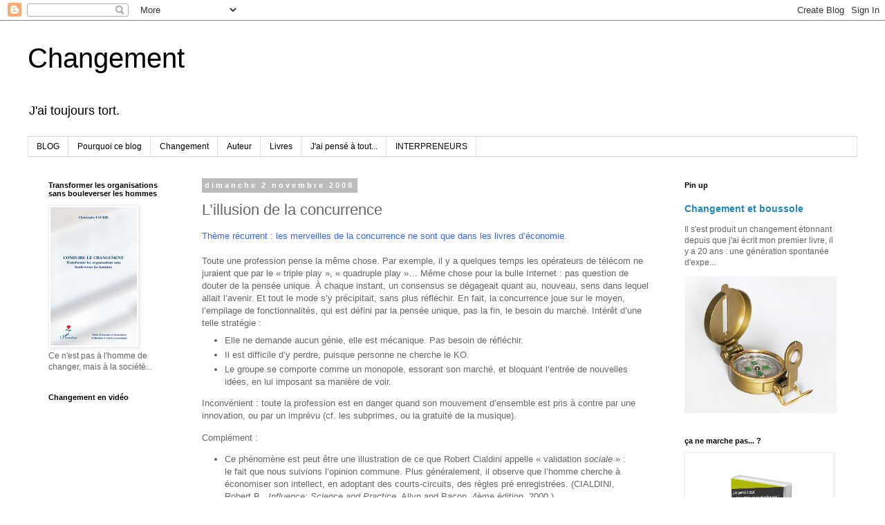

--- FILE ---
content_type: text/html; charset=UTF-8
request_url: https://christophe-faurie.blogspot.com/2008/11/lillusion-de-la-concurrence.html
body_size: 21433
content:
<!DOCTYPE html>
<html class='v2' dir='ltr' lang='fr'>
<head>
<link href='https://www.blogger.com/static/v1/widgets/335934321-css_bundle_v2.css' rel='stylesheet' type='text/css'/>
<meta content='width=1100' name='viewport'/>
<meta content='text/html; charset=UTF-8' http-equiv='Content-Type'/>
<meta content='blogger' name='generator'/>
<link href='https://christophe-faurie.blogspot.com/favicon.ico' rel='icon' type='image/x-icon'/>
<link href='https://christophe-faurie.blogspot.com/2008/11/lillusion-de-la-concurrence.html' rel='canonical'/>
<link rel="alternate" type="application/atom+xml" title="Changement - Atom" href="https://christophe-faurie.blogspot.com/feeds/posts/default" />
<link rel="alternate" type="application/rss+xml" title="Changement - RSS" href="https://christophe-faurie.blogspot.com/feeds/posts/default?alt=rss" />
<link rel="service.post" type="application/atom+xml" title="Changement - Atom" href="https://www.blogger.com/feeds/5593382422416780354/posts/default" />

<link rel="alternate" type="application/atom+xml" title="Changement - Atom" href="https://christophe-faurie.blogspot.com/feeds/3959832847287675758/comments/default" />
<!--Can't find substitution for tag [blog.ieCssRetrofitLinks]-->
<meta content='https://christophe-faurie.blogspot.com/2008/11/lillusion-de-la-concurrence.html' property='og:url'/>
<meta content='L’illusion de la concurrence' property='og:title'/>
<meta content='' property='og:description'/>
<title>Changement: L&#8217;illusion de la concurrence</title>
<style id='page-skin-1' type='text/css'><!--
/*
-----------------------------------------------
Blogger Template Style
Name:     Simple
Designer: Blogger
URL:      www.blogger.com
----------------------------------------------- */
/* Content
----------------------------------------------- */
body {
font: normal normal 12px 'Trebuchet MS', Trebuchet, Verdana, sans-serif;
color: #666666;
background: #ffffff none repeat scroll top left;
padding: 0 0 0 0;
}
html body .region-inner {
min-width: 0;
max-width: 100%;
width: auto;
}
h2 {
font-size: 22px;
}
a:link {
text-decoration:none;
color: #2288bb;
}
a:visited {
text-decoration:none;
color: #888888;
}
a:hover {
text-decoration:underline;
color: #33aaff;
}
.body-fauxcolumn-outer .fauxcolumn-inner {
background: transparent none repeat scroll top left;
_background-image: none;
}
.body-fauxcolumn-outer .cap-top {
position: absolute;
z-index: 1;
height: 400px;
width: 100%;
}
.body-fauxcolumn-outer .cap-top .cap-left {
width: 100%;
background: transparent none repeat-x scroll top left;
_background-image: none;
}
.content-outer {
-moz-box-shadow: 0 0 0 rgba(0, 0, 0, .15);
-webkit-box-shadow: 0 0 0 rgba(0, 0, 0, .15);
-goog-ms-box-shadow: 0 0 0 #333333;
box-shadow: 0 0 0 rgba(0, 0, 0, .15);
margin-bottom: 1px;
}
.content-inner {
padding: 10px 40px;
}
.content-inner {
background-color: #ffffff;
}
/* Header
----------------------------------------------- */
.header-outer {
background: transparent none repeat-x scroll 0 -400px;
_background-image: none;
}
.Header h1 {
font: normal normal 40px 'Trebuchet MS',Trebuchet,Verdana,sans-serif;
color: #000000;
text-shadow: 0 0 0 rgba(0, 0, 0, .2);
}
.Header h1 a {
color: #000000;
}
.Header .description {
font-size: 18px;
color: #000000;
}
.header-inner .Header .titlewrapper {
padding: 22px 0;
}
.header-inner .Header .descriptionwrapper {
padding: 0 0;
}
/* Tabs
----------------------------------------------- */
.tabs-inner .section:first-child {
border-top: 0 solid #dddddd;
}
.tabs-inner .section:first-child ul {
margin-top: -1px;
border-top: 1px solid #dddddd;
border-left: 1px solid #dddddd;
border-right: 1px solid #dddddd;
}
.tabs-inner .widget ul {
background: transparent none repeat-x scroll 0 -800px;
_background-image: none;
border-bottom: 1px solid #dddddd;
margin-top: 0;
margin-left: -30px;
margin-right: -30px;
}
.tabs-inner .widget li a {
display: inline-block;
padding: .6em 1em;
font: normal normal 12px 'Trebuchet MS', Trebuchet, Verdana, sans-serif;
color: #000000;
border-left: 1px solid #ffffff;
border-right: 1px solid #dddddd;
}
.tabs-inner .widget li:first-child a {
border-left: none;
}
.tabs-inner .widget li.selected a, .tabs-inner .widget li a:hover {
color: #000000;
background-color: #eeeeee;
text-decoration: none;
}
/* Columns
----------------------------------------------- */
.main-outer {
border-top: 0 solid transparent;
}
.fauxcolumn-left-outer .fauxcolumn-inner {
border-right: 1px solid transparent;
}
.fauxcolumn-right-outer .fauxcolumn-inner {
border-left: 1px solid transparent;
}
/* Headings
----------------------------------------------- */
div.widget > h2,
div.widget h2.title {
margin: 0 0 1em 0;
font: normal bold 11px 'Trebuchet MS',Trebuchet,Verdana,sans-serif;
color: #000000;
}
/* Widgets
----------------------------------------------- */
.widget .zippy {
color: #999999;
text-shadow: 2px 2px 1px rgba(0, 0, 0, .1);
}
.widget .popular-posts ul {
list-style: none;
}
/* Posts
----------------------------------------------- */
h2.date-header {
font: normal bold 11px Arial, Tahoma, Helvetica, FreeSans, sans-serif;
}
.date-header span {
background-color: #bbbbbb;
color: #ffffff;
padding: 0.4em;
letter-spacing: 3px;
margin: inherit;
}
.main-inner {
padding-top: 35px;
padding-bottom: 65px;
}
.main-inner .column-center-inner {
padding: 0 0;
}
.main-inner .column-center-inner .section {
margin: 0 1em;
}
.post {
margin: 0 0 45px 0;
}
h3.post-title, .comments h4 {
font: normal normal 22px 'Trebuchet MS',Trebuchet,Verdana,sans-serif;
margin: .75em 0 0;
}
.post-body {
font-size: 110%;
line-height: 1.4;
position: relative;
}
.post-body img, .post-body .tr-caption-container, .Profile img, .Image img,
.BlogList .item-thumbnail img {
padding: 2px;
background: #ffffff;
border: 1px solid #eeeeee;
-moz-box-shadow: 1px 1px 5px rgba(0, 0, 0, .1);
-webkit-box-shadow: 1px 1px 5px rgba(0, 0, 0, .1);
box-shadow: 1px 1px 5px rgba(0, 0, 0, .1);
}
.post-body img, .post-body .tr-caption-container {
padding: 5px;
}
.post-body .tr-caption-container {
color: #666666;
}
.post-body .tr-caption-container img {
padding: 0;
background: transparent;
border: none;
-moz-box-shadow: 0 0 0 rgba(0, 0, 0, .1);
-webkit-box-shadow: 0 0 0 rgba(0, 0, 0, .1);
box-shadow: 0 0 0 rgba(0, 0, 0, .1);
}
.post-header {
margin: 0 0 1.5em;
line-height: 1.6;
font-size: 90%;
}
.post-footer {
margin: 20px -2px 0;
padding: 5px 10px;
color: #666666;
background-color: #eeeeee;
border-bottom: 1px solid #eeeeee;
line-height: 1.6;
font-size: 90%;
}
#comments .comment-author {
padding-top: 1.5em;
border-top: 1px solid transparent;
background-position: 0 1.5em;
}
#comments .comment-author:first-child {
padding-top: 0;
border-top: none;
}
.avatar-image-container {
margin: .2em 0 0;
}
#comments .avatar-image-container img {
border: 1px solid #eeeeee;
}
/* Comments
----------------------------------------------- */
.comments .comments-content .icon.blog-author {
background-repeat: no-repeat;
background-image: url([data-uri]);
}
.comments .comments-content .loadmore a {
border-top: 1px solid #999999;
border-bottom: 1px solid #999999;
}
.comments .comment-thread.inline-thread {
background-color: #eeeeee;
}
.comments .continue {
border-top: 2px solid #999999;
}
/* Accents
---------------------------------------------- */
.section-columns td.columns-cell {
border-left: 1px solid transparent;
}
.blog-pager {
background: transparent url(//www.blogblog.com/1kt/simple/paging_dot.png) repeat-x scroll top center;
}
.blog-pager-older-link, .home-link,
.blog-pager-newer-link {
background-color: #ffffff;
padding: 5px;
}
.footer-outer {
border-top: 1px dashed #bbbbbb;
}
/* Mobile
----------------------------------------------- */
body.mobile  {
background-size: auto;
}
.mobile .body-fauxcolumn-outer {
background: transparent none repeat scroll top left;
}
.mobile .body-fauxcolumn-outer .cap-top {
background-size: 100% auto;
}
.mobile .content-outer {
-webkit-box-shadow: 0 0 3px rgba(0, 0, 0, .15);
box-shadow: 0 0 3px rgba(0, 0, 0, .15);
}
.mobile .tabs-inner .widget ul {
margin-left: 0;
margin-right: 0;
}
.mobile .post {
margin: 0;
}
.mobile .main-inner .column-center-inner .section {
margin: 0;
}
.mobile .date-header span {
padding: 0.1em 10px;
margin: 0 -10px;
}
.mobile h3.post-title {
margin: 0;
}
.mobile .blog-pager {
background: transparent none no-repeat scroll top center;
}
.mobile .footer-outer {
border-top: none;
}
.mobile .main-inner, .mobile .footer-inner {
background-color: #ffffff;
}
.mobile-index-contents {
color: #666666;
}
.mobile-link-button {
background-color: #2288bb;
}
.mobile-link-button a:link, .mobile-link-button a:visited {
color: #ffffff;
}
.mobile .tabs-inner .section:first-child {
border-top: none;
}
.mobile .tabs-inner .PageList .widget-content {
background-color: #eeeeee;
color: #000000;
border-top: 1px solid #dddddd;
border-bottom: 1px solid #dddddd;
}
.mobile .tabs-inner .PageList .widget-content .pagelist-arrow {
border-left: 1px solid #dddddd;
}

--></style>
<style id='template-skin-1' type='text/css'><!--
body {
min-width: 1280px;
}
.content-outer, .content-fauxcolumn-outer, .region-inner {
min-width: 1280px;
max-width: 1280px;
_width: 1280px;
}
.main-inner .columns {
padding-left: 240px;
padding-right: 280px;
}
.main-inner .fauxcolumn-center-outer {
left: 240px;
right: 280px;
/* IE6 does not respect left and right together */
_width: expression(this.parentNode.offsetWidth -
parseInt("240px") -
parseInt("280px") + 'px');
}
.main-inner .fauxcolumn-left-outer {
width: 240px;
}
.main-inner .fauxcolumn-right-outer {
width: 280px;
}
.main-inner .column-left-outer {
width: 240px;
right: 100%;
margin-left: -240px;
}
.main-inner .column-right-outer {
width: 280px;
margin-right: -280px;
}
#layout {
min-width: 0;
}
#layout .content-outer {
min-width: 0;
width: 800px;
}
#layout .region-inner {
min-width: 0;
width: auto;
}
body#layout div.add_widget {
padding: 8px;
}
body#layout div.add_widget a {
margin-left: 32px;
}
--></style>
<script type='text/javascript'>
        (function(i,s,o,g,r,a,m){i['GoogleAnalyticsObject']=r;i[r]=i[r]||function(){
        (i[r].q=i[r].q||[]).push(arguments)},i[r].l=1*new Date();a=s.createElement(o),
        m=s.getElementsByTagName(o)[0];a.async=1;a.src=g;m.parentNode.insertBefore(a,m)
        })(window,document,'script','https://www.google-analytics.com/analytics.js','ga');
        ga('create', 'UA-5414293-1', 'auto', 'blogger');
        ga('blogger.send', 'pageview');
      </script>
<link href='https://www.blogger.com/dyn-css/authorization.css?targetBlogID=5593382422416780354&amp;zx=48d3e672-f05d-4ecc-b233-6a4f6da01f4f' media='none' onload='if(media!=&#39;all&#39;)media=&#39;all&#39;' rel='stylesheet'/><noscript><link href='https://www.blogger.com/dyn-css/authorization.css?targetBlogID=5593382422416780354&amp;zx=48d3e672-f05d-4ecc-b233-6a4f6da01f4f' rel='stylesheet'/></noscript>
<meta name='google-adsense-platform-account' content='ca-host-pub-1556223355139109'/>
<meta name='google-adsense-platform-domain' content='blogspot.com'/>

</head>
<body class='loading variant-simplysimple'>
<div class='navbar section' id='navbar' name='Navbar'><div class='widget Navbar' data-version='1' id='Navbar1'><script type="text/javascript">
    function setAttributeOnload(object, attribute, val) {
      if(window.addEventListener) {
        window.addEventListener('load',
          function(){ object[attribute] = val; }, false);
      } else {
        window.attachEvent('onload', function(){ object[attribute] = val; });
      }
    }
  </script>
<div id="navbar-iframe-container"></div>
<script type="text/javascript" src="https://apis.google.com/js/platform.js"></script>
<script type="text/javascript">
      gapi.load("gapi.iframes:gapi.iframes.style.bubble", function() {
        if (gapi.iframes && gapi.iframes.getContext) {
          gapi.iframes.getContext().openChild({
              url: 'https://www.blogger.com/navbar/5593382422416780354?po\x3d3959832847287675758\x26origin\x3dhttps://christophe-faurie.blogspot.com',
              where: document.getElementById("navbar-iframe-container"),
              id: "navbar-iframe"
          });
        }
      });
    </script><script type="text/javascript">
(function() {
var script = document.createElement('script');
script.type = 'text/javascript';
script.src = '//pagead2.googlesyndication.com/pagead/js/google_top_exp.js';
var head = document.getElementsByTagName('head')[0];
if (head) {
head.appendChild(script);
}})();
</script>
</div></div>
<div class='body-fauxcolumns'>
<div class='fauxcolumn-outer body-fauxcolumn-outer'>
<div class='cap-top'>
<div class='cap-left'></div>
<div class='cap-right'></div>
</div>
<div class='fauxborder-left'>
<div class='fauxborder-right'></div>
<div class='fauxcolumn-inner'>
</div>
</div>
<div class='cap-bottom'>
<div class='cap-left'></div>
<div class='cap-right'></div>
</div>
</div>
</div>
<div class='content'>
<div class='content-fauxcolumns'>
<div class='fauxcolumn-outer content-fauxcolumn-outer'>
<div class='cap-top'>
<div class='cap-left'></div>
<div class='cap-right'></div>
</div>
<div class='fauxborder-left'>
<div class='fauxborder-right'></div>
<div class='fauxcolumn-inner'>
</div>
</div>
<div class='cap-bottom'>
<div class='cap-left'></div>
<div class='cap-right'></div>
</div>
</div>
</div>
<div class='content-outer'>
<div class='content-cap-top cap-top'>
<div class='cap-left'></div>
<div class='cap-right'></div>
</div>
<div class='fauxborder-left content-fauxborder-left'>
<div class='fauxborder-right content-fauxborder-right'></div>
<div class='content-inner'>
<header>
<div class='header-outer'>
<div class='header-cap-top cap-top'>
<div class='cap-left'></div>
<div class='cap-right'></div>
</div>
<div class='fauxborder-left header-fauxborder-left'>
<div class='fauxborder-right header-fauxborder-right'></div>
<div class='region-inner header-inner'>
<div class='header section' id='header' name='En-tête'><div class='widget Header' data-version='1' id='Header1'>
<div id='header-inner'>
<div class='titlewrapper'>
<h1 class='title'>
<a href='https://christophe-faurie.blogspot.com/'>
Changement
</a>
</h1>
</div>
<div class='descriptionwrapper'>
<p class='description'><span>J'ai toujours tort.</span></p>
</div>
</div>
</div></div>
</div>
</div>
<div class='header-cap-bottom cap-bottom'>
<div class='cap-left'></div>
<div class='cap-right'></div>
</div>
</div>
</header>
<div class='tabs-outer'>
<div class='tabs-cap-top cap-top'>
<div class='cap-left'></div>
<div class='cap-right'></div>
</div>
<div class='fauxborder-left tabs-fauxborder-left'>
<div class='fauxborder-right tabs-fauxborder-right'></div>
<div class='region-inner tabs-inner'>
<div class='tabs section' id='crosscol' name='Toutes les colonnes'><div class='widget PageList' data-version='1' id='PageList1'>
<h2>Pages</h2>
<div class='widget-content'>
<ul>
<li>
<a href='https://christophe-faurie.blogspot.com/'>BLOG</a>
</li>
<li>
<a href='http://christophe-faurie.blogspot.com/p/theme.html'>Pourquoi ce blog</a>
</li>
<li>
<a href='http://christophe-faurie.blogspot.com/p/changement.html'>Changement</a>
</li>
<li>
<a href='http://christophe-faurie.blogspot.com/p/cercle-du-changement.html'>Auteur</a>
</li>
<li>
<a href='http://christophe-faurie.blogspot.com/p/livres.html'>Livres </a>
</li>
<li>
<a href='http://christophe-faurie.blogspot.fr/2015/08/jai-pense-tout-et-pourtant-ca-ne-marche.html'>J'ai pensé à tout...</a>
</li>
<li>
<a href='https://christophe-faurie.blogspot.com/p/interpreneurs.html'>INTERPRENEURS</a>
</li>
</ul>
<div class='clear'></div>
</div>
</div></div>
<div class='tabs no-items section' id='crosscol-overflow' name='Cross-Column 2'></div>
</div>
</div>
<div class='tabs-cap-bottom cap-bottom'>
<div class='cap-left'></div>
<div class='cap-right'></div>
</div>
</div>
<div class='main-outer'>
<div class='main-cap-top cap-top'>
<div class='cap-left'></div>
<div class='cap-right'></div>
</div>
<div class='fauxborder-left main-fauxborder-left'>
<div class='fauxborder-right main-fauxborder-right'></div>
<div class='region-inner main-inner'>
<div class='columns fauxcolumns'>
<div class='fauxcolumn-outer fauxcolumn-center-outer'>
<div class='cap-top'>
<div class='cap-left'></div>
<div class='cap-right'></div>
</div>
<div class='fauxborder-left'>
<div class='fauxborder-right'></div>
<div class='fauxcolumn-inner'>
</div>
</div>
<div class='cap-bottom'>
<div class='cap-left'></div>
<div class='cap-right'></div>
</div>
</div>
<div class='fauxcolumn-outer fauxcolumn-left-outer'>
<div class='cap-top'>
<div class='cap-left'></div>
<div class='cap-right'></div>
</div>
<div class='fauxborder-left'>
<div class='fauxborder-right'></div>
<div class='fauxcolumn-inner'>
</div>
</div>
<div class='cap-bottom'>
<div class='cap-left'></div>
<div class='cap-right'></div>
</div>
</div>
<div class='fauxcolumn-outer fauxcolumn-right-outer'>
<div class='cap-top'>
<div class='cap-left'></div>
<div class='cap-right'></div>
</div>
<div class='fauxborder-left'>
<div class='fauxborder-right'></div>
<div class='fauxcolumn-inner'>
</div>
</div>
<div class='cap-bottom'>
<div class='cap-left'></div>
<div class='cap-right'></div>
</div>
</div>
<!-- corrects IE6 width calculation -->
<div class='columns-inner'>
<div class='column-center-outer'>
<div class='column-center-inner'>
<div class='main section' id='main' name='Principal'><div class='widget Blog' data-version='1' id='Blog1'>
<div class='blog-posts hfeed'>

          <div class="date-outer">
        
<h2 class='date-header'><span>dimanche 2 novembre 2008</span></h2>

          <div class="date-posts">
        
<div class='post-outer'>
<div class='post hentry uncustomized-post-template' itemprop='blogPost' itemscope='itemscope' itemtype='http://schema.org/BlogPosting'>
<meta content='5593382422416780354' itemprop='blogId'/>
<meta content='3959832847287675758' itemprop='postId'/>
<a name='3959832847287675758'></a>
<h3 class='post-title entry-title' itemprop='name'>
L&#8217;illusion de la concurrence
</h3>
<div class='post-header'>
<div class='post-header-line-1'></div>
</div>
<div class='post-body entry-content' id='post-body-3959832847287675758' itemprop='description articleBody'>
<span style="color:#3366ff;">Thème récurrent : les merveilles de la concurrence ne sont que dans les livres d&#8217;économie.</span><br /><br />Toute une profession pense la même chose. Par exemple, il y a quelques temps les opérateurs de télécom ne juraient que par le &#171; triple play &#187;, &#171; quadruple play &#187;&#8230; Même chose pour la bulle Internet : pas question de douter de la pensée unique. À chaque instant, un consensus se dégageait quant au, nouveau, sens dans lequel allait l&#8217;avenir. Et tout le mode s&#8217;y précipitait, sans plus réfléchir. En fait, la concurrence joue sur le moyen, l&#8217;empilage de fonctionnalités, qui est défini par la pensée unique, pas la fin, le besoin du marché. Intérêt d&#8217;une telle stratégie :<br /><ul><li>Elle ne demande aucun génie, elle est mécanique. Pas besoin de réfléchir. </li><li>Il est difficile d&#8217;y perdre, puisque personne ne cherche le KO.</li><li>Le groupe se comporte comme un monopole, essorant son marché, et bloquant l&#8217;entrée de nouvelles idées, en lui imposant sa manière de voir.</li></ul><p>Inconvénient : toute la profession est en danger quand son mouvement d&#8217;ensemble est pris à contre par une innovation, ou par un imprévu (cf. les subprimes, ou la gratuité de la musique).</p><p>Complément : </p><ul><li>Ce phénomène est peut être une illustration de ce que Robert Cialdini appelle &#171; validation <em>sociale</em> &#187; : le fait que nous suivions l&#8217;opinion commune. Plus généralement, il observe que l&#8217;homme cherche à économiser son intellect, en adoptant des courts-circuits, des règles pré enregistrées. (CIALDINI, Robert B., <em>Influence: Science and Practice</em>, Allyn and Bacon, 4ème édition, 2000.)</li><li>CASSIDY, John, <em>Dot.con: How America Lost Its Mind and Money in the Internet Era</em>, Harper Perennial, 2003.</li><li><a href="http://christophe-faurie.blogspot.com/2008/10/pourquoi-parle-t-on-de-concurrence.html">Pourquoi parle-t-on de concurrence ?</a></li><li><a href="http://christophe-faurie.blogspot.com/2008/10/un-espoir-pour-lindustrie-de-la-musique.html">Un espoir pour l&#8217;industrie de la musique ?</a></li><li><a href="http://christophe-faurie.blogspot.com/2008/10/succs-de-la-logan.html">Succès de la Logan</a> </li></ul>
<div style='clear: both;'></div>
</div>
<div class='post-footer'>
<div class='post-footer-line post-footer-line-1'>
<span class='post-author vcard'>
Publié par
<span class='fn' itemprop='author' itemscope='itemscope' itemtype='http://schema.org/Person'>
<meta content='https://www.blogger.com/profile/03914976962542131214' itemprop='url'/>
<a class='g-profile' href='https://www.blogger.com/profile/03914976962542131214' rel='author' title='author profile'>
<span itemprop='name'>Christophe Faurie</span>
</a>
</span>
</span>
<span class='post-timestamp'>
à
<meta content='https://christophe-faurie.blogspot.com/2008/11/lillusion-de-la-concurrence.html' itemprop='url'/>
<a class='timestamp-link' href='https://christophe-faurie.blogspot.com/2008/11/lillusion-de-la-concurrence.html' rel='bookmark' title='permanent link'><abbr class='published' itemprop='datePublished' title='2008-11-02T11:51:00+01:00'>11:51</abbr></a>
</span>
<span class='post-comment-link'>
</span>
<span class='post-icons'>
<span class='item-action'>
<a href='https://www.blogger.com/email-post/5593382422416780354/3959832847287675758' title='Envoyer l&#39;article par e-mail'>
<img alt='' class='icon-action' height='13' src='https://resources.blogblog.com/img/icon18_email.gif' width='18'/>
</a>
</span>
<span class='item-control blog-admin pid-1403812982'>
<a href='https://www.blogger.com/post-edit.g?blogID=5593382422416780354&postID=3959832847287675758&from=pencil' title='Modifier l&#39;article'>
<img alt='' class='icon-action' height='18' src='https://resources.blogblog.com/img/icon18_edit_allbkg.gif' width='18'/>
</a>
</span>
</span>
<div class='post-share-buttons goog-inline-block'>
<a class='goog-inline-block share-button sb-email' href='https://www.blogger.com/share-post.g?blogID=5593382422416780354&postID=3959832847287675758&target=email' target='_blank' title='Envoyer par e-mail'><span class='share-button-link-text'>Envoyer par e-mail</span></a><a class='goog-inline-block share-button sb-blog' href='https://www.blogger.com/share-post.g?blogID=5593382422416780354&postID=3959832847287675758&target=blog' onclick='window.open(this.href, "_blank", "height=270,width=475"); return false;' target='_blank' title='BlogThis!'><span class='share-button-link-text'>BlogThis!</span></a><a class='goog-inline-block share-button sb-twitter' href='https://www.blogger.com/share-post.g?blogID=5593382422416780354&postID=3959832847287675758&target=twitter' target='_blank' title='Partager sur X'><span class='share-button-link-text'>Partager sur X</span></a><a class='goog-inline-block share-button sb-facebook' href='https://www.blogger.com/share-post.g?blogID=5593382422416780354&postID=3959832847287675758&target=facebook' onclick='window.open(this.href, "_blank", "height=430,width=640"); return false;' target='_blank' title='Partager sur Facebook'><span class='share-button-link-text'>Partager sur Facebook</span></a><a class='goog-inline-block share-button sb-pinterest' href='https://www.blogger.com/share-post.g?blogID=5593382422416780354&postID=3959832847287675758&target=pinterest' target='_blank' title='Partager sur Pinterest'><span class='share-button-link-text'>Partager sur Pinterest</span></a>
</div>
</div>
<div class='post-footer-line post-footer-line-2'>
<span class='post-labels'>
Mots-clés :
<a href='https://christophe-faurie.blogspot.com/search/label/Cassidy' rel='tag'>Cassidy</a>,
<a href='https://christophe-faurie.blogspot.com/search/label/Cialdini' rel='tag'>Cialdini</a>,
<a href='https://christophe-faurie.blogspot.com/search/label/concurrence' rel='tag'>concurrence</a>
</span>
</div>
<div class='post-footer-line post-footer-line-3'>
<span class='post-location'>
</span>
</div>
</div>
</div>
<div class='comments' id='comments'>
<a name='comments'></a>
<h4>Aucun commentaire:</h4>
<div id='Blog1_comments-block-wrapper'>
<dl class='avatar-comment-indent' id='comments-block'>
</dl>
</div>
<p class='comment-footer'>
<a href='https://www.blogger.com/comment/fullpage/post/5593382422416780354/3959832847287675758' onclick=''>Enregistrer un commentaire</a>
</p>
</div>
</div>

        </div></div>
      
</div>
<div class='blog-pager' id='blog-pager'>
<span id='blog-pager-newer-link'>
<a class='blog-pager-newer-link' href='https://christophe-faurie.blogspot.com/2008/11/biais-journalistique.html' id='Blog1_blog-pager-newer-link' title='Article plus récent'>Article plus récent</a>
</span>
<span id='blog-pager-older-link'>
<a class='blog-pager-older-link' href='https://christophe-faurie.blogspot.com/2008/11/de-la-dmocratie-en-amrique-suite.html' id='Blog1_blog-pager-older-link' title='Article plus ancien'>Article plus ancien</a>
</span>
<a class='home-link' href='https://christophe-faurie.blogspot.com/'>Accueil</a>
</div>
<div class='clear'></div>
<div class='post-feeds'>
<div class='feed-links'>
Inscription à :
<a class='feed-link' href='https://christophe-faurie.blogspot.com/feeds/3959832847287675758/comments/default' target='_blank' type='application/atom+xml'>Publier les commentaires (Atom)</a>
</div>
</div>
</div></div>
</div>
</div>
<div class='column-left-outer'>
<div class='column-left-inner'>
<aside>
<div class='sidebar section' id='sidebar-left-1'><div class='widget Image' data-version='1' id='Image1'>
<h2>Transformer les organisations sans bouleverser les hommes</h2>
<div class='widget-content'>
<a href='https://christophe-faurie.blogspot.com/p/livres.html'>
<img alt='Transformer les organisations sans bouleverser les hommes' height='200' id='Image1_img' src='https://blogger.googleusercontent.com/img/b/R29vZ2xl/AVvXsEjHP1tRawHTnaOtTyVW_Y1b7rj3upslE1OeO7cXPQUPBDr1SG9qXBJhHMsk7sdnZue7k4SXGwTT7QNBsU03Nqw56-3rMIhnf59QeXLm55mFrKCf1Wgrzo3KezQsKFWJCKngAKipA7gk48M/s220/9782296060456r.jpg' width='125'/>
</a>
<br/>
<span class='caption'>Ce n'est pas à l'homme de changer, mais à la société...</span>
</div>
<div class='clear'></div>
</div><div class='widget HTML' data-version='1' id='HTML6'>
<h2 class='title'>Changement en vidéo</h2>
<div class='widget-content'>
<iframe width="200" height="200" src="https://www.youtube.com/embed/2ZSBVhz21_o" frameborder="0" allow="autoplay; encrypted-media" allowfullscreen></iframe>
</div>
<div class='clear'></div>
</div><div class='widget BlogArchive' data-version='1' id='BlogArchive1'>
<h2>Archives</h2>
<div class='widget-content'>
<div id='ArchiveList'>
<div id='BlogArchive1_ArchiveList'>
<ul class='hierarchy'>
<li class='archivedate collapsed'>
<a class='toggle' href='javascript:void(0)'>
<span class='zippy'>

        &#9658;&#160;
      
</span>
</a>
<a class='post-count-link' href='https://christophe-faurie.blogspot.com/2022/'>
2022
</a>
<span class='post-count' dir='ltr'>(609)</span>
<ul class='hierarchy'>
<li class='archivedate collapsed'>
<a class='toggle' href='javascript:void(0)'>
<span class='zippy'>

        &#9658;&#160;
      
</span>
</a>
<a class='post-count-link' href='https://christophe-faurie.blogspot.com/2022/09/'>
septembre
</a>
<span class='post-count' dir='ltr'>(63)</span>
</li>
</ul>
<ul class='hierarchy'>
<li class='archivedate collapsed'>
<a class='toggle' href='javascript:void(0)'>
<span class='zippy'>

        &#9658;&#160;
      
</span>
</a>
<a class='post-count-link' href='https://christophe-faurie.blogspot.com/2022/08/'>
août
</a>
<span class='post-count' dir='ltr'>(70)</span>
</li>
</ul>
<ul class='hierarchy'>
<li class='archivedate collapsed'>
<a class='toggle' href='javascript:void(0)'>
<span class='zippy'>

        &#9658;&#160;
      
</span>
</a>
<a class='post-count-link' href='https://christophe-faurie.blogspot.com/2022/07/'>
juillet
</a>
<span class='post-count' dir='ltr'>(68)</span>
</li>
</ul>
<ul class='hierarchy'>
<li class='archivedate collapsed'>
<a class='toggle' href='javascript:void(0)'>
<span class='zippy'>

        &#9658;&#160;
      
</span>
</a>
<a class='post-count-link' href='https://christophe-faurie.blogspot.com/2022/06/'>
juin
</a>
<span class='post-count' dir='ltr'>(68)</span>
</li>
</ul>
<ul class='hierarchy'>
<li class='archivedate collapsed'>
<a class='toggle' href='javascript:void(0)'>
<span class='zippy'>

        &#9658;&#160;
      
</span>
</a>
<a class='post-count-link' href='https://christophe-faurie.blogspot.com/2022/05/'>
mai
</a>
<span class='post-count' dir='ltr'>(67)</span>
</li>
</ul>
<ul class='hierarchy'>
<li class='archivedate collapsed'>
<a class='toggle' href='javascript:void(0)'>
<span class='zippy'>

        &#9658;&#160;
      
</span>
</a>
<a class='post-count-link' href='https://christophe-faurie.blogspot.com/2022/04/'>
avril
</a>
<span class='post-count' dir='ltr'>(69)</span>
</li>
</ul>
<ul class='hierarchy'>
<li class='archivedate collapsed'>
<a class='toggle' href='javascript:void(0)'>
<span class='zippy'>

        &#9658;&#160;
      
</span>
</a>
<a class='post-count-link' href='https://christophe-faurie.blogspot.com/2022/03/'>
mars
</a>
<span class='post-count' dir='ltr'>(69)</span>
</li>
</ul>
<ul class='hierarchy'>
<li class='archivedate collapsed'>
<a class='toggle' href='javascript:void(0)'>
<span class='zippy'>

        &#9658;&#160;
      
</span>
</a>
<a class='post-count-link' href='https://christophe-faurie.blogspot.com/2022/02/'>
février
</a>
<span class='post-count' dir='ltr'>(64)</span>
</li>
</ul>
<ul class='hierarchy'>
<li class='archivedate collapsed'>
<a class='toggle' href='javascript:void(0)'>
<span class='zippy'>

        &#9658;&#160;
      
</span>
</a>
<a class='post-count-link' href='https://christophe-faurie.blogspot.com/2022/01/'>
janvier
</a>
<span class='post-count' dir='ltr'>(71)</span>
</li>
</ul>
</li>
</ul>
<ul class='hierarchy'>
<li class='archivedate collapsed'>
<a class='toggle' href='javascript:void(0)'>
<span class='zippy'>

        &#9658;&#160;
      
</span>
</a>
<a class='post-count-link' href='https://christophe-faurie.blogspot.com/2021/'>
2021
</a>
<span class='post-count' dir='ltr'>(833)</span>
<ul class='hierarchy'>
<li class='archivedate collapsed'>
<a class='toggle' href='javascript:void(0)'>
<span class='zippy'>

        &#9658;&#160;
      
</span>
</a>
<a class='post-count-link' href='https://christophe-faurie.blogspot.com/2021/12/'>
décembre
</a>
<span class='post-count' dir='ltr'>(80)</span>
</li>
</ul>
<ul class='hierarchy'>
<li class='archivedate collapsed'>
<a class='toggle' href='javascript:void(0)'>
<span class='zippy'>

        &#9658;&#160;
      
</span>
</a>
<a class='post-count-link' href='https://christophe-faurie.blogspot.com/2021/11/'>
novembre
</a>
<span class='post-count' dir='ltr'>(64)</span>
</li>
</ul>
<ul class='hierarchy'>
<li class='archivedate collapsed'>
<a class='toggle' href='javascript:void(0)'>
<span class='zippy'>

        &#9658;&#160;
      
</span>
</a>
<a class='post-count-link' href='https://christophe-faurie.blogspot.com/2021/10/'>
octobre
</a>
<span class='post-count' dir='ltr'>(77)</span>
</li>
</ul>
<ul class='hierarchy'>
<li class='archivedate collapsed'>
<a class='toggle' href='javascript:void(0)'>
<span class='zippy'>

        &#9658;&#160;
      
</span>
</a>
<a class='post-count-link' href='https://christophe-faurie.blogspot.com/2021/09/'>
septembre
</a>
<span class='post-count' dir='ltr'>(74)</span>
</li>
</ul>
<ul class='hierarchy'>
<li class='archivedate collapsed'>
<a class='toggle' href='javascript:void(0)'>
<span class='zippy'>

        &#9658;&#160;
      
</span>
</a>
<a class='post-count-link' href='https://christophe-faurie.blogspot.com/2021/08/'>
août
</a>
<span class='post-count' dir='ltr'>(66)</span>
</li>
</ul>
<ul class='hierarchy'>
<li class='archivedate collapsed'>
<a class='toggle' href='javascript:void(0)'>
<span class='zippy'>

        &#9658;&#160;
      
</span>
</a>
<a class='post-count-link' href='https://christophe-faurie.blogspot.com/2021/07/'>
juillet
</a>
<span class='post-count' dir='ltr'>(68)</span>
</li>
</ul>
<ul class='hierarchy'>
<li class='archivedate collapsed'>
<a class='toggle' href='javascript:void(0)'>
<span class='zippy'>

        &#9658;&#160;
      
</span>
</a>
<a class='post-count-link' href='https://christophe-faurie.blogspot.com/2021/06/'>
juin
</a>
<span class='post-count' dir='ltr'>(69)</span>
</li>
</ul>
<ul class='hierarchy'>
<li class='archivedate collapsed'>
<a class='toggle' href='javascript:void(0)'>
<span class='zippy'>

        &#9658;&#160;
      
</span>
</a>
<a class='post-count-link' href='https://christophe-faurie.blogspot.com/2021/05/'>
mai
</a>
<span class='post-count' dir='ltr'>(71)</span>
</li>
</ul>
<ul class='hierarchy'>
<li class='archivedate collapsed'>
<a class='toggle' href='javascript:void(0)'>
<span class='zippy'>

        &#9658;&#160;
      
</span>
</a>
<a class='post-count-link' href='https://christophe-faurie.blogspot.com/2021/04/'>
avril
</a>
<span class='post-count' dir='ltr'>(65)</span>
</li>
</ul>
<ul class='hierarchy'>
<li class='archivedate collapsed'>
<a class='toggle' href='javascript:void(0)'>
<span class='zippy'>

        &#9658;&#160;
      
</span>
</a>
<a class='post-count-link' href='https://christophe-faurie.blogspot.com/2021/03/'>
mars
</a>
<span class='post-count' dir='ltr'>(70)</span>
</li>
</ul>
<ul class='hierarchy'>
<li class='archivedate collapsed'>
<a class='toggle' href='javascript:void(0)'>
<span class='zippy'>

        &#9658;&#160;
      
</span>
</a>
<a class='post-count-link' href='https://christophe-faurie.blogspot.com/2021/02/'>
février
</a>
<span class='post-count' dir='ltr'>(59)</span>
</li>
</ul>
<ul class='hierarchy'>
<li class='archivedate collapsed'>
<a class='toggle' href='javascript:void(0)'>
<span class='zippy'>

        &#9658;&#160;
      
</span>
</a>
<a class='post-count-link' href='https://christophe-faurie.blogspot.com/2021/01/'>
janvier
</a>
<span class='post-count' dir='ltr'>(70)</span>
</li>
</ul>
</li>
</ul>
<ul class='hierarchy'>
<li class='archivedate collapsed'>
<a class='toggle' href='javascript:void(0)'>
<span class='zippy'>

        &#9658;&#160;
      
</span>
</a>
<a class='post-count-link' href='https://christophe-faurie.blogspot.com/2020/'>
2020
</a>
<span class='post-count' dir='ltr'>(860)</span>
<ul class='hierarchy'>
<li class='archivedate collapsed'>
<a class='toggle' href='javascript:void(0)'>
<span class='zippy'>

        &#9658;&#160;
      
</span>
</a>
<a class='post-count-link' href='https://christophe-faurie.blogspot.com/2020/12/'>
décembre
</a>
<span class='post-count' dir='ltr'>(81)</span>
</li>
</ul>
<ul class='hierarchy'>
<li class='archivedate collapsed'>
<a class='toggle' href='javascript:void(0)'>
<span class='zippy'>

        &#9658;&#160;
      
</span>
</a>
<a class='post-count-link' href='https://christophe-faurie.blogspot.com/2020/11/'>
novembre
</a>
<span class='post-count' dir='ltr'>(71)</span>
</li>
</ul>
<ul class='hierarchy'>
<li class='archivedate collapsed'>
<a class='toggle' href='javascript:void(0)'>
<span class='zippy'>

        &#9658;&#160;
      
</span>
</a>
<a class='post-count-link' href='https://christophe-faurie.blogspot.com/2020/10/'>
octobre
</a>
<span class='post-count' dir='ltr'>(73)</span>
</li>
</ul>
<ul class='hierarchy'>
<li class='archivedate collapsed'>
<a class='toggle' href='javascript:void(0)'>
<span class='zippy'>

        &#9658;&#160;
      
</span>
</a>
<a class='post-count-link' href='https://christophe-faurie.blogspot.com/2020/09/'>
septembre
</a>
<span class='post-count' dir='ltr'>(70)</span>
</li>
</ul>
<ul class='hierarchy'>
<li class='archivedate collapsed'>
<a class='toggle' href='javascript:void(0)'>
<span class='zippy'>

        &#9658;&#160;
      
</span>
</a>
<a class='post-count-link' href='https://christophe-faurie.blogspot.com/2020/08/'>
août
</a>
<span class='post-count' dir='ltr'>(70)</span>
</li>
</ul>
<ul class='hierarchy'>
<li class='archivedate collapsed'>
<a class='toggle' href='javascript:void(0)'>
<span class='zippy'>

        &#9658;&#160;
      
</span>
</a>
<a class='post-count-link' href='https://christophe-faurie.blogspot.com/2020/07/'>
juillet
</a>
<span class='post-count' dir='ltr'>(68)</span>
</li>
</ul>
<ul class='hierarchy'>
<li class='archivedate collapsed'>
<a class='toggle' href='javascript:void(0)'>
<span class='zippy'>

        &#9658;&#160;
      
</span>
</a>
<a class='post-count-link' href='https://christophe-faurie.blogspot.com/2020/06/'>
juin
</a>
<span class='post-count' dir='ltr'>(70)</span>
</li>
</ul>
<ul class='hierarchy'>
<li class='archivedate collapsed'>
<a class='toggle' href='javascript:void(0)'>
<span class='zippy'>

        &#9658;&#160;
      
</span>
</a>
<a class='post-count-link' href='https://christophe-faurie.blogspot.com/2020/05/'>
mai
</a>
<span class='post-count' dir='ltr'>(68)</span>
</li>
</ul>
<ul class='hierarchy'>
<li class='archivedate collapsed'>
<a class='toggle' href='javascript:void(0)'>
<span class='zippy'>

        &#9658;&#160;
      
</span>
</a>
<a class='post-count-link' href='https://christophe-faurie.blogspot.com/2020/04/'>
avril
</a>
<span class='post-count' dir='ltr'>(78)</span>
</li>
</ul>
<ul class='hierarchy'>
<li class='archivedate collapsed'>
<a class='toggle' href='javascript:void(0)'>
<span class='zippy'>

        &#9658;&#160;
      
</span>
</a>
<a class='post-count-link' href='https://christophe-faurie.blogspot.com/2020/03/'>
mars
</a>
<span class='post-count' dir='ltr'>(76)</span>
</li>
</ul>
<ul class='hierarchy'>
<li class='archivedate collapsed'>
<a class='toggle' href='javascript:void(0)'>
<span class='zippy'>

        &#9658;&#160;
      
</span>
</a>
<a class='post-count-link' href='https://christophe-faurie.blogspot.com/2020/02/'>
février
</a>
<span class='post-count' dir='ltr'>(67)</span>
</li>
</ul>
<ul class='hierarchy'>
<li class='archivedate collapsed'>
<a class='toggle' href='javascript:void(0)'>
<span class='zippy'>

        &#9658;&#160;
      
</span>
</a>
<a class='post-count-link' href='https://christophe-faurie.blogspot.com/2020/01/'>
janvier
</a>
<span class='post-count' dir='ltr'>(68)</span>
</li>
</ul>
</li>
</ul>
<ul class='hierarchy'>
<li class='archivedate collapsed'>
<a class='toggle' href='javascript:void(0)'>
<span class='zippy'>

        &#9658;&#160;
      
</span>
</a>
<a class='post-count-link' href='https://christophe-faurie.blogspot.com/2019/'>
2019
</a>
<span class='post-count' dir='ltr'>(810)</span>
<ul class='hierarchy'>
<li class='archivedate collapsed'>
<a class='toggle' href='javascript:void(0)'>
<span class='zippy'>

        &#9658;&#160;
      
</span>
</a>
<a class='post-count-link' href='https://christophe-faurie.blogspot.com/2019/12/'>
décembre
</a>
<span class='post-count' dir='ltr'>(90)</span>
</li>
</ul>
<ul class='hierarchy'>
<li class='archivedate collapsed'>
<a class='toggle' href='javascript:void(0)'>
<span class='zippy'>

        &#9658;&#160;
      
</span>
</a>
<a class='post-count-link' href='https://christophe-faurie.blogspot.com/2019/11/'>
novembre
</a>
<span class='post-count' dir='ltr'>(67)</span>
</li>
</ul>
<ul class='hierarchy'>
<li class='archivedate collapsed'>
<a class='toggle' href='javascript:void(0)'>
<span class='zippy'>

        &#9658;&#160;
      
</span>
</a>
<a class='post-count-link' href='https://christophe-faurie.blogspot.com/2019/10/'>
octobre
</a>
<span class='post-count' dir='ltr'>(72)</span>
</li>
</ul>
<ul class='hierarchy'>
<li class='archivedate collapsed'>
<a class='toggle' href='javascript:void(0)'>
<span class='zippy'>

        &#9658;&#160;
      
</span>
</a>
<a class='post-count-link' href='https://christophe-faurie.blogspot.com/2019/09/'>
septembre
</a>
<span class='post-count' dir='ltr'>(62)</span>
</li>
</ul>
<ul class='hierarchy'>
<li class='archivedate collapsed'>
<a class='toggle' href='javascript:void(0)'>
<span class='zippy'>

        &#9658;&#160;
      
</span>
</a>
<a class='post-count-link' href='https://christophe-faurie.blogspot.com/2019/08/'>
août
</a>
<span class='post-count' dir='ltr'>(72)</span>
</li>
</ul>
<ul class='hierarchy'>
<li class='archivedate collapsed'>
<a class='toggle' href='javascript:void(0)'>
<span class='zippy'>

        &#9658;&#160;
      
</span>
</a>
<a class='post-count-link' href='https://christophe-faurie.blogspot.com/2019/07/'>
juillet
</a>
<span class='post-count' dir='ltr'>(67)</span>
</li>
</ul>
<ul class='hierarchy'>
<li class='archivedate collapsed'>
<a class='toggle' href='javascript:void(0)'>
<span class='zippy'>

        &#9658;&#160;
      
</span>
</a>
<a class='post-count-link' href='https://christophe-faurie.blogspot.com/2019/06/'>
juin
</a>
<span class='post-count' dir='ltr'>(69)</span>
</li>
</ul>
<ul class='hierarchy'>
<li class='archivedate collapsed'>
<a class='toggle' href='javascript:void(0)'>
<span class='zippy'>

        &#9658;&#160;
      
</span>
</a>
<a class='post-count-link' href='https://christophe-faurie.blogspot.com/2019/05/'>
mai
</a>
<span class='post-count' dir='ltr'>(63)</span>
</li>
</ul>
<ul class='hierarchy'>
<li class='archivedate collapsed'>
<a class='toggle' href='javascript:void(0)'>
<span class='zippy'>

        &#9658;&#160;
      
</span>
</a>
<a class='post-count-link' href='https://christophe-faurie.blogspot.com/2019/04/'>
avril
</a>
<span class='post-count' dir='ltr'>(68)</span>
</li>
</ul>
<ul class='hierarchy'>
<li class='archivedate collapsed'>
<a class='toggle' href='javascript:void(0)'>
<span class='zippy'>

        &#9658;&#160;
      
</span>
</a>
<a class='post-count-link' href='https://christophe-faurie.blogspot.com/2019/03/'>
mars
</a>
<span class='post-count' dir='ltr'>(62)</span>
</li>
</ul>
<ul class='hierarchy'>
<li class='archivedate collapsed'>
<a class='toggle' href='javascript:void(0)'>
<span class='zippy'>

        &#9658;&#160;
      
</span>
</a>
<a class='post-count-link' href='https://christophe-faurie.blogspot.com/2019/02/'>
février
</a>
<span class='post-count' dir='ltr'>(56)</span>
</li>
</ul>
<ul class='hierarchy'>
<li class='archivedate collapsed'>
<a class='toggle' href='javascript:void(0)'>
<span class='zippy'>

        &#9658;&#160;
      
</span>
</a>
<a class='post-count-link' href='https://christophe-faurie.blogspot.com/2019/01/'>
janvier
</a>
<span class='post-count' dir='ltr'>(62)</span>
</li>
</ul>
</li>
</ul>
<ul class='hierarchy'>
<li class='archivedate collapsed'>
<a class='toggle' href='javascript:void(0)'>
<span class='zippy'>

        &#9658;&#160;
      
</span>
</a>
<a class='post-count-link' href='https://christophe-faurie.blogspot.com/2018/'>
2018
</a>
<span class='post-count' dir='ltr'>(807)</span>
<ul class='hierarchy'>
<li class='archivedate collapsed'>
<a class='toggle' href='javascript:void(0)'>
<span class='zippy'>

        &#9658;&#160;
      
</span>
</a>
<a class='post-count-link' href='https://christophe-faurie.blogspot.com/2018/12/'>
décembre
</a>
<span class='post-count' dir='ltr'>(72)</span>
</li>
</ul>
<ul class='hierarchy'>
<li class='archivedate collapsed'>
<a class='toggle' href='javascript:void(0)'>
<span class='zippy'>

        &#9658;&#160;
      
</span>
</a>
<a class='post-count-link' href='https://christophe-faurie.blogspot.com/2018/11/'>
novembre
</a>
<span class='post-count' dir='ltr'>(62)</span>
</li>
</ul>
<ul class='hierarchy'>
<li class='archivedate collapsed'>
<a class='toggle' href='javascript:void(0)'>
<span class='zippy'>

        &#9658;&#160;
      
</span>
</a>
<a class='post-count-link' href='https://christophe-faurie.blogspot.com/2018/10/'>
octobre
</a>
<span class='post-count' dir='ltr'>(67)</span>
</li>
</ul>
<ul class='hierarchy'>
<li class='archivedate collapsed'>
<a class='toggle' href='javascript:void(0)'>
<span class='zippy'>

        &#9658;&#160;
      
</span>
</a>
<a class='post-count-link' href='https://christophe-faurie.blogspot.com/2018/09/'>
septembre
</a>
<span class='post-count' dir='ltr'>(60)</span>
</li>
</ul>
<ul class='hierarchy'>
<li class='archivedate collapsed'>
<a class='toggle' href='javascript:void(0)'>
<span class='zippy'>

        &#9658;&#160;
      
</span>
</a>
<a class='post-count-link' href='https://christophe-faurie.blogspot.com/2018/08/'>
août
</a>
<span class='post-count' dir='ltr'>(62)</span>
</li>
</ul>
<ul class='hierarchy'>
<li class='archivedate collapsed'>
<a class='toggle' href='javascript:void(0)'>
<span class='zippy'>

        &#9658;&#160;
      
</span>
</a>
<a class='post-count-link' href='https://christophe-faurie.blogspot.com/2018/07/'>
juillet
</a>
<span class='post-count' dir='ltr'>(65)</span>
</li>
</ul>
<ul class='hierarchy'>
<li class='archivedate collapsed'>
<a class='toggle' href='javascript:void(0)'>
<span class='zippy'>

        &#9658;&#160;
      
</span>
</a>
<a class='post-count-link' href='https://christophe-faurie.blogspot.com/2018/06/'>
juin
</a>
<span class='post-count' dir='ltr'>(66)</span>
</li>
</ul>
<ul class='hierarchy'>
<li class='archivedate collapsed'>
<a class='toggle' href='javascript:void(0)'>
<span class='zippy'>

        &#9658;&#160;
      
</span>
</a>
<a class='post-count-link' href='https://christophe-faurie.blogspot.com/2018/05/'>
mai
</a>
<span class='post-count' dir='ltr'>(69)</span>
</li>
</ul>
<ul class='hierarchy'>
<li class='archivedate collapsed'>
<a class='toggle' href='javascript:void(0)'>
<span class='zippy'>

        &#9658;&#160;
      
</span>
</a>
<a class='post-count-link' href='https://christophe-faurie.blogspot.com/2018/04/'>
avril
</a>
<span class='post-count' dir='ltr'>(72)</span>
</li>
</ul>
<ul class='hierarchy'>
<li class='archivedate collapsed'>
<a class='toggle' href='javascript:void(0)'>
<span class='zippy'>

        &#9658;&#160;
      
</span>
</a>
<a class='post-count-link' href='https://christophe-faurie.blogspot.com/2018/03/'>
mars
</a>
<span class='post-count' dir='ltr'>(71)</span>
</li>
</ul>
<ul class='hierarchy'>
<li class='archivedate collapsed'>
<a class='toggle' href='javascript:void(0)'>
<span class='zippy'>

        &#9658;&#160;
      
</span>
</a>
<a class='post-count-link' href='https://christophe-faurie.blogspot.com/2018/02/'>
février
</a>
<span class='post-count' dir='ltr'>(69)</span>
</li>
</ul>
<ul class='hierarchy'>
<li class='archivedate collapsed'>
<a class='toggle' href='javascript:void(0)'>
<span class='zippy'>

        &#9658;&#160;
      
</span>
</a>
<a class='post-count-link' href='https://christophe-faurie.blogspot.com/2018/01/'>
janvier
</a>
<span class='post-count' dir='ltr'>(72)</span>
</li>
</ul>
</li>
</ul>
<ul class='hierarchy'>
<li class='archivedate collapsed'>
<a class='toggle' href='javascript:void(0)'>
<span class='zippy'>

        &#9658;&#160;
      
</span>
</a>
<a class='post-count-link' href='https://christophe-faurie.blogspot.com/2017/'>
2017
</a>
<span class='post-count' dir='ltr'>(862)</span>
<ul class='hierarchy'>
<li class='archivedate collapsed'>
<a class='toggle' href='javascript:void(0)'>
<span class='zippy'>

        &#9658;&#160;
      
</span>
</a>
<a class='post-count-link' href='https://christophe-faurie.blogspot.com/2017/12/'>
décembre
</a>
<span class='post-count' dir='ltr'>(77)</span>
</li>
</ul>
<ul class='hierarchy'>
<li class='archivedate collapsed'>
<a class='toggle' href='javascript:void(0)'>
<span class='zippy'>

        &#9658;&#160;
      
</span>
</a>
<a class='post-count-link' href='https://christophe-faurie.blogspot.com/2017/11/'>
novembre
</a>
<span class='post-count' dir='ltr'>(67)</span>
</li>
</ul>
<ul class='hierarchy'>
<li class='archivedate collapsed'>
<a class='toggle' href='javascript:void(0)'>
<span class='zippy'>

        &#9658;&#160;
      
</span>
</a>
<a class='post-count-link' href='https://christophe-faurie.blogspot.com/2017/10/'>
octobre
</a>
<span class='post-count' dir='ltr'>(67)</span>
</li>
</ul>
<ul class='hierarchy'>
<li class='archivedate collapsed'>
<a class='toggle' href='javascript:void(0)'>
<span class='zippy'>

        &#9658;&#160;
      
</span>
</a>
<a class='post-count-link' href='https://christophe-faurie.blogspot.com/2017/09/'>
septembre
</a>
<span class='post-count' dir='ltr'>(65)</span>
</li>
</ul>
<ul class='hierarchy'>
<li class='archivedate collapsed'>
<a class='toggle' href='javascript:void(0)'>
<span class='zippy'>

        &#9658;&#160;
      
</span>
</a>
<a class='post-count-link' href='https://christophe-faurie.blogspot.com/2017/08/'>
août
</a>
<span class='post-count' dir='ltr'>(72)</span>
</li>
</ul>
<ul class='hierarchy'>
<li class='archivedate collapsed'>
<a class='toggle' href='javascript:void(0)'>
<span class='zippy'>

        &#9658;&#160;
      
</span>
</a>
<a class='post-count-link' href='https://christophe-faurie.blogspot.com/2017/07/'>
juillet
</a>
<span class='post-count' dir='ltr'>(69)</span>
</li>
</ul>
<ul class='hierarchy'>
<li class='archivedate collapsed'>
<a class='toggle' href='javascript:void(0)'>
<span class='zippy'>

        &#9658;&#160;
      
</span>
</a>
<a class='post-count-link' href='https://christophe-faurie.blogspot.com/2017/06/'>
juin
</a>
<span class='post-count' dir='ltr'>(64)</span>
</li>
</ul>
<ul class='hierarchy'>
<li class='archivedate collapsed'>
<a class='toggle' href='javascript:void(0)'>
<span class='zippy'>

        &#9658;&#160;
      
</span>
</a>
<a class='post-count-link' href='https://christophe-faurie.blogspot.com/2017/05/'>
mai
</a>
<span class='post-count' dir='ltr'>(73)</span>
</li>
</ul>
<ul class='hierarchy'>
<li class='archivedate collapsed'>
<a class='toggle' href='javascript:void(0)'>
<span class='zippy'>

        &#9658;&#160;
      
</span>
</a>
<a class='post-count-link' href='https://christophe-faurie.blogspot.com/2017/04/'>
avril
</a>
<span class='post-count' dir='ltr'>(81)</span>
</li>
</ul>
<ul class='hierarchy'>
<li class='archivedate collapsed'>
<a class='toggle' href='javascript:void(0)'>
<span class='zippy'>

        &#9658;&#160;
      
</span>
</a>
<a class='post-count-link' href='https://christophe-faurie.blogspot.com/2017/03/'>
mars
</a>
<span class='post-count' dir='ltr'>(79)</span>
</li>
</ul>
<ul class='hierarchy'>
<li class='archivedate collapsed'>
<a class='toggle' href='javascript:void(0)'>
<span class='zippy'>

        &#9658;&#160;
      
</span>
</a>
<a class='post-count-link' href='https://christophe-faurie.blogspot.com/2017/02/'>
février
</a>
<span class='post-count' dir='ltr'>(72)</span>
</li>
</ul>
<ul class='hierarchy'>
<li class='archivedate collapsed'>
<a class='toggle' href='javascript:void(0)'>
<span class='zippy'>

        &#9658;&#160;
      
</span>
</a>
<a class='post-count-link' href='https://christophe-faurie.blogspot.com/2017/01/'>
janvier
</a>
<span class='post-count' dir='ltr'>(76)</span>
</li>
</ul>
</li>
</ul>
<ul class='hierarchy'>
<li class='archivedate collapsed'>
<a class='toggle' href='javascript:void(0)'>
<span class='zippy'>

        &#9658;&#160;
      
</span>
</a>
<a class='post-count-link' href='https://christophe-faurie.blogspot.com/2016/'>
2016
</a>
<span class='post-count' dir='ltr'>(814)</span>
<ul class='hierarchy'>
<li class='archivedate collapsed'>
<a class='toggle' href='javascript:void(0)'>
<span class='zippy'>

        &#9658;&#160;
      
</span>
</a>
<a class='post-count-link' href='https://christophe-faurie.blogspot.com/2016/12/'>
décembre
</a>
<span class='post-count' dir='ltr'>(83)</span>
</li>
</ul>
<ul class='hierarchy'>
<li class='archivedate collapsed'>
<a class='toggle' href='javascript:void(0)'>
<span class='zippy'>

        &#9658;&#160;
      
</span>
</a>
<a class='post-count-link' href='https://christophe-faurie.blogspot.com/2016/11/'>
novembre
</a>
<span class='post-count' dir='ltr'>(80)</span>
</li>
</ul>
<ul class='hierarchy'>
<li class='archivedate collapsed'>
<a class='toggle' href='javascript:void(0)'>
<span class='zippy'>

        &#9658;&#160;
      
</span>
</a>
<a class='post-count-link' href='https://christophe-faurie.blogspot.com/2016/10/'>
octobre
</a>
<span class='post-count' dir='ltr'>(78)</span>
</li>
</ul>
<ul class='hierarchy'>
<li class='archivedate collapsed'>
<a class='toggle' href='javascript:void(0)'>
<span class='zippy'>

        &#9658;&#160;
      
</span>
</a>
<a class='post-count-link' href='https://christophe-faurie.blogspot.com/2016/09/'>
septembre
</a>
<span class='post-count' dir='ltr'>(68)</span>
</li>
</ul>
<ul class='hierarchy'>
<li class='archivedate collapsed'>
<a class='toggle' href='javascript:void(0)'>
<span class='zippy'>

        &#9658;&#160;
      
</span>
</a>
<a class='post-count-link' href='https://christophe-faurie.blogspot.com/2016/08/'>
août
</a>
<span class='post-count' dir='ltr'>(62)</span>
</li>
</ul>
<ul class='hierarchy'>
<li class='archivedate collapsed'>
<a class='toggle' href='javascript:void(0)'>
<span class='zippy'>

        &#9658;&#160;
      
</span>
</a>
<a class='post-count-link' href='https://christophe-faurie.blogspot.com/2016/07/'>
juillet
</a>
<span class='post-count' dir='ltr'>(66)</span>
</li>
</ul>
<ul class='hierarchy'>
<li class='archivedate collapsed'>
<a class='toggle' href='javascript:void(0)'>
<span class='zippy'>

        &#9658;&#160;
      
</span>
</a>
<a class='post-count-link' href='https://christophe-faurie.blogspot.com/2016/06/'>
juin
</a>
<span class='post-count' dir='ltr'>(62)</span>
</li>
</ul>
<ul class='hierarchy'>
<li class='archivedate collapsed'>
<a class='toggle' href='javascript:void(0)'>
<span class='zippy'>

        &#9658;&#160;
      
</span>
</a>
<a class='post-count-link' href='https://christophe-faurie.blogspot.com/2016/05/'>
mai
</a>
<span class='post-count' dir='ltr'>(64)</span>
</li>
</ul>
<ul class='hierarchy'>
<li class='archivedate collapsed'>
<a class='toggle' href='javascript:void(0)'>
<span class='zippy'>

        &#9658;&#160;
      
</span>
</a>
<a class='post-count-link' href='https://christophe-faurie.blogspot.com/2016/04/'>
avril
</a>
<span class='post-count' dir='ltr'>(61)</span>
</li>
</ul>
<ul class='hierarchy'>
<li class='archivedate collapsed'>
<a class='toggle' href='javascript:void(0)'>
<span class='zippy'>

        &#9658;&#160;
      
</span>
</a>
<a class='post-count-link' href='https://christophe-faurie.blogspot.com/2016/03/'>
mars
</a>
<span class='post-count' dir='ltr'>(62)</span>
</li>
</ul>
<ul class='hierarchy'>
<li class='archivedate collapsed'>
<a class='toggle' href='javascript:void(0)'>
<span class='zippy'>

        &#9658;&#160;
      
</span>
</a>
<a class='post-count-link' href='https://christophe-faurie.blogspot.com/2016/02/'>
février
</a>
<span class='post-count' dir='ltr'>(62)</span>
</li>
</ul>
<ul class='hierarchy'>
<li class='archivedate collapsed'>
<a class='toggle' href='javascript:void(0)'>
<span class='zippy'>

        &#9658;&#160;
      
</span>
</a>
<a class='post-count-link' href='https://christophe-faurie.blogspot.com/2016/01/'>
janvier
</a>
<span class='post-count' dir='ltr'>(66)</span>
</li>
</ul>
</li>
</ul>
<ul class='hierarchy'>
<li class='archivedate collapsed'>
<a class='toggle' href='javascript:void(0)'>
<span class='zippy'>

        &#9658;&#160;
      
</span>
</a>
<a class='post-count-link' href='https://christophe-faurie.blogspot.com/2015/'>
2015
</a>
<span class='post-count' dir='ltr'>(798)</span>
<ul class='hierarchy'>
<li class='archivedate collapsed'>
<a class='toggle' href='javascript:void(0)'>
<span class='zippy'>

        &#9658;&#160;
      
</span>
</a>
<a class='post-count-link' href='https://christophe-faurie.blogspot.com/2015/12/'>
décembre
</a>
<span class='post-count' dir='ltr'>(76)</span>
</li>
</ul>
<ul class='hierarchy'>
<li class='archivedate collapsed'>
<a class='toggle' href='javascript:void(0)'>
<span class='zippy'>

        &#9658;&#160;
      
</span>
</a>
<a class='post-count-link' href='https://christophe-faurie.blogspot.com/2015/11/'>
novembre
</a>
<span class='post-count' dir='ltr'>(63)</span>
</li>
</ul>
<ul class='hierarchy'>
<li class='archivedate collapsed'>
<a class='toggle' href='javascript:void(0)'>
<span class='zippy'>

        &#9658;&#160;
      
</span>
</a>
<a class='post-count-link' href='https://christophe-faurie.blogspot.com/2015/10/'>
octobre
</a>
<span class='post-count' dir='ltr'>(62)</span>
</li>
</ul>
<ul class='hierarchy'>
<li class='archivedate collapsed'>
<a class='toggle' href='javascript:void(0)'>
<span class='zippy'>

        &#9658;&#160;
      
</span>
</a>
<a class='post-count-link' href='https://christophe-faurie.blogspot.com/2015/09/'>
septembre
</a>
<span class='post-count' dir='ltr'>(63)</span>
</li>
</ul>
<ul class='hierarchy'>
<li class='archivedate collapsed'>
<a class='toggle' href='javascript:void(0)'>
<span class='zippy'>

        &#9658;&#160;
      
</span>
</a>
<a class='post-count-link' href='https://christophe-faurie.blogspot.com/2015/08/'>
août
</a>
<span class='post-count' dir='ltr'>(63)</span>
</li>
</ul>
<ul class='hierarchy'>
<li class='archivedate collapsed'>
<a class='toggle' href='javascript:void(0)'>
<span class='zippy'>

        &#9658;&#160;
      
</span>
</a>
<a class='post-count-link' href='https://christophe-faurie.blogspot.com/2015/07/'>
juillet
</a>
<span class='post-count' dir='ltr'>(68)</span>
</li>
</ul>
<ul class='hierarchy'>
<li class='archivedate collapsed'>
<a class='toggle' href='javascript:void(0)'>
<span class='zippy'>

        &#9658;&#160;
      
</span>
</a>
<a class='post-count-link' href='https://christophe-faurie.blogspot.com/2015/06/'>
juin
</a>
<span class='post-count' dir='ltr'>(61)</span>
</li>
</ul>
<ul class='hierarchy'>
<li class='archivedate collapsed'>
<a class='toggle' href='javascript:void(0)'>
<span class='zippy'>

        &#9658;&#160;
      
</span>
</a>
<a class='post-count-link' href='https://christophe-faurie.blogspot.com/2015/05/'>
mai
</a>
<span class='post-count' dir='ltr'>(68)</span>
</li>
</ul>
<ul class='hierarchy'>
<li class='archivedate collapsed'>
<a class='toggle' href='javascript:void(0)'>
<span class='zippy'>

        &#9658;&#160;
      
</span>
</a>
<a class='post-count-link' href='https://christophe-faurie.blogspot.com/2015/04/'>
avril
</a>
<span class='post-count' dir='ltr'>(70)</span>
</li>
</ul>
<ul class='hierarchy'>
<li class='archivedate collapsed'>
<a class='toggle' href='javascript:void(0)'>
<span class='zippy'>

        &#9658;&#160;
      
</span>
</a>
<a class='post-count-link' href='https://christophe-faurie.blogspot.com/2015/03/'>
mars
</a>
<span class='post-count' dir='ltr'>(74)</span>
</li>
</ul>
<ul class='hierarchy'>
<li class='archivedate collapsed'>
<a class='toggle' href='javascript:void(0)'>
<span class='zippy'>

        &#9658;&#160;
      
</span>
</a>
<a class='post-count-link' href='https://christophe-faurie.blogspot.com/2015/02/'>
février
</a>
<span class='post-count' dir='ltr'>(62)</span>
</li>
</ul>
<ul class='hierarchy'>
<li class='archivedate collapsed'>
<a class='toggle' href='javascript:void(0)'>
<span class='zippy'>

        &#9658;&#160;
      
</span>
</a>
<a class='post-count-link' href='https://christophe-faurie.blogspot.com/2015/01/'>
janvier
</a>
<span class='post-count' dir='ltr'>(68)</span>
</li>
</ul>
</li>
</ul>
<ul class='hierarchy'>
<li class='archivedate collapsed'>
<a class='toggle' href='javascript:void(0)'>
<span class='zippy'>

        &#9658;&#160;
      
</span>
</a>
<a class='post-count-link' href='https://christophe-faurie.blogspot.com/2014/'>
2014
</a>
<span class='post-count' dir='ltr'>(743)</span>
<ul class='hierarchy'>
<li class='archivedate collapsed'>
<a class='toggle' href='javascript:void(0)'>
<span class='zippy'>

        &#9658;&#160;
      
</span>
</a>
<a class='post-count-link' href='https://christophe-faurie.blogspot.com/2014/12/'>
décembre
</a>
<span class='post-count' dir='ltr'>(69)</span>
</li>
</ul>
<ul class='hierarchy'>
<li class='archivedate collapsed'>
<a class='toggle' href='javascript:void(0)'>
<span class='zippy'>

        &#9658;&#160;
      
</span>
</a>
<a class='post-count-link' href='https://christophe-faurie.blogspot.com/2014/11/'>
novembre
</a>
<span class='post-count' dir='ltr'>(63)</span>
</li>
</ul>
<ul class='hierarchy'>
<li class='archivedate collapsed'>
<a class='toggle' href='javascript:void(0)'>
<span class='zippy'>

        &#9658;&#160;
      
</span>
</a>
<a class='post-count-link' href='https://christophe-faurie.blogspot.com/2014/10/'>
octobre
</a>
<span class='post-count' dir='ltr'>(65)</span>
</li>
</ul>
<ul class='hierarchy'>
<li class='archivedate collapsed'>
<a class='toggle' href='javascript:void(0)'>
<span class='zippy'>

        &#9658;&#160;
      
</span>
</a>
<a class='post-count-link' href='https://christophe-faurie.blogspot.com/2014/09/'>
septembre
</a>
<span class='post-count' dir='ltr'>(61)</span>
</li>
</ul>
<ul class='hierarchy'>
<li class='archivedate collapsed'>
<a class='toggle' href='javascript:void(0)'>
<span class='zippy'>

        &#9658;&#160;
      
</span>
</a>
<a class='post-count-link' href='https://christophe-faurie.blogspot.com/2014/08/'>
août
</a>
<span class='post-count' dir='ltr'>(66)</span>
</li>
</ul>
<ul class='hierarchy'>
<li class='archivedate collapsed'>
<a class='toggle' href='javascript:void(0)'>
<span class='zippy'>

        &#9658;&#160;
      
</span>
</a>
<a class='post-count-link' href='https://christophe-faurie.blogspot.com/2014/07/'>
juillet
</a>
<span class='post-count' dir='ltr'>(61)</span>
</li>
</ul>
<ul class='hierarchy'>
<li class='archivedate collapsed'>
<a class='toggle' href='javascript:void(0)'>
<span class='zippy'>

        &#9658;&#160;
      
</span>
</a>
<a class='post-count-link' href='https://christophe-faurie.blogspot.com/2014/06/'>
juin
</a>
<span class='post-count' dir='ltr'>(63)</span>
</li>
</ul>
<ul class='hierarchy'>
<li class='archivedate collapsed'>
<a class='toggle' href='javascript:void(0)'>
<span class='zippy'>

        &#9658;&#160;
      
</span>
</a>
<a class='post-count-link' href='https://christophe-faurie.blogspot.com/2014/05/'>
mai
</a>
<span class='post-count' dir='ltr'>(65)</span>
</li>
</ul>
<ul class='hierarchy'>
<li class='archivedate collapsed'>
<a class='toggle' href='javascript:void(0)'>
<span class='zippy'>

        &#9658;&#160;
      
</span>
</a>
<a class='post-count-link' href='https://christophe-faurie.blogspot.com/2014/04/'>
avril
</a>
<span class='post-count' dir='ltr'>(60)</span>
</li>
</ul>
<ul class='hierarchy'>
<li class='archivedate collapsed'>
<a class='toggle' href='javascript:void(0)'>
<span class='zippy'>

        &#9658;&#160;
      
</span>
</a>
<a class='post-count-link' href='https://christophe-faurie.blogspot.com/2014/03/'>
mars
</a>
<span class='post-count' dir='ltr'>(58)</span>
</li>
</ul>
<ul class='hierarchy'>
<li class='archivedate collapsed'>
<a class='toggle' href='javascript:void(0)'>
<span class='zippy'>

        &#9658;&#160;
      
</span>
</a>
<a class='post-count-link' href='https://christophe-faurie.blogspot.com/2014/02/'>
février
</a>
<span class='post-count' dir='ltr'>(52)</span>
</li>
</ul>
<ul class='hierarchy'>
<li class='archivedate collapsed'>
<a class='toggle' href='javascript:void(0)'>
<span class='zippy'>

        &#9658;&#160;
      
</span>
</a>
<a class='post-count-link' href='https://christophe-faurie.blogspot.com/2014/01/'>
janvier
</a>
<span class='post-count' dir='ltr'>(60)</span>
</li>
</ul>
</li>
</ul>
<ul class='hierarchy'>
<li class='archivedate collapsed'>
<a class='toggle' href='javascript:void(0)'>
<span class='zippy'>

        &#9658;&#160;
      
</span>
</a>
<a class='post-count-link' href='https://christophe-faurie.blogspot.com/2013/'>
2013
</a>
<span class='post-count' dir='ltr'>(656)</span>
<ul class='hierarchy'>
<li class='archivedate collapsed'>
<a class='toggle' href='javascript:void(0)'>
<span class='zippy'>

        &#9658;&#160;
      
</span>
</a>
<a class='post-count-link' href='https://christophe-faurie.blogspot.com/2013/12/'>
décembre
</a>
<span class='post-count' dir='ltr'>(55)</span>
</li>
</ul>
<ul class='hierarchy'>
<li class='archivedate collapsed'>
<a class='toggle' href='javascript:void(0)'>
<span class='zippy'>

        &#9658;&#160;
      
</span>
</a>
<a class='post-count-link' href='https://christophe-faurie.blogspot.com/2013/11/'>
novembre
</a>
<span class='post-count' dir='ltr'>(56)</span>
</li>
</ul>
<ul class='hierarchy'>
<li class='archivedate collapsed'>
<a class='toggle' href='javascript:void(0)'>
<span class='zippy'>

        &#9658;&#160;
      
</span>
</a>
<a class='post-count-link' href='https://christophe-faurie.blogspot.com/2013/10/'>
octobre
</a>
<span class='post-count' dir='ltr'>(57)</span>
</li>
</ul>
<ul class='hierarchy'>
<li class='archivedate collapsed'>
<a class='toggle' href='javascript:void(0)'>
<span class='zippy'>

        &#9658;&#160;
      
</span>
</a>
<a class='post-count-link' href='https://christophe-faurie.blogspot.com/2013/09/'>
septembre
</a>
<span class='post-count' dir='ltr'>(56)</span>
</li>
</ul>
<ul class='hierarchy'>
<li class='archivedate collapsed'>
<a class='toggle' href='javascript:void(0)'>
<span class='zippy'>

        &#9658;&#160;
      
</span>
</a>
<a class='post-count-link' href='https://christophe-faurie.blogspot.com/2013/08/'>
août
</a>
<span class='post-count' dir='ltr'>(59)</span>
</li>
</ul>
<ul class='hierarchy'>
<li class='archivedate collapsed'>
<a class='toggle' href='javascript:void(0)'>
<span class='zippy'>

        &#9658;&#160;
      
</span>
</a>
<a class='post-count-link' href='https://christophe-faurie.blogspot.com/2013/07/'>
juillet
</a>
<span class='post-count' dir='ltr'>(46)</span>
</li>
</ul>
<ul class='hierarchy'>
<li class='archivedate collapsed'>
<a class='toggle' href='javascript:void(0)'>
<span class='zippy'>

        &#9658;&#160;
      
</span>
</a>
<a class='post-count-link' href='https://christophe-faurie.blogspot.com/2013/06/'>
juin
</a>
<span class='post-count' dir='ltr'>(61)</span>
</li>
</ul>
<ul class='hierarchy'>
<li class='archivedate collapsed'>
<a class='toggle' href='javascript:void(0)'>
<span class='zippy'>

        &#9658;&#160;
      
</span>
</a>
<a class='post-count-link' href='https://christophe-faurie.blogspot.com/2013/05/'>
mai
</a>
<span class='post-count' dir='ltr'>(63)</span>
</li>
</ul>
<ul class='hierarchy'>
<li class='archivedate collapsed'>
<a class='toggle' href='javascript:void(0)'>
<span class='zippy'>

        &#9658;&#160;
      
</span>
</a>
<a class='post-count-link' href='https://christophe-faurie.blogspot.com/2013/04/'>
avril
</a>
<span class='post-count' dir='ltr'>(53)</span>
</li>
</ul>
<ul class='hierarchy'>
<li class='archivedate collapsed'>
<a class='toggle' href='javascript:void(0)'>
<span class='zippy'>

        &#9658;&#160;
      
</span>
</a>
<a class='post-count-link' href='https://christophe-faurie.blogspot.com/2013/03/'>
mars
</a>
<span class='post-count' dir='ltr'>(61)</span>
</li>
</ul>
<ul class='hierarchy'>
<li class='archivedate collapsed'>
<a class='toggle' href='javascript:void(0)'>
<span class='zippy'>

        &#9658;&#160;
      
</span>
</a>
<a class='post-count-link' href='https://christophe-faurie.blogspot.com/2013/02/'>
février
</a>
<span class='post-count' dir='ltr'>(37)</span>
</li>
</ul>
<ul class='hierarchy'>
<li class='archivedate collapsed'>
<a class='toggle' href='javascript:void(0)'>
<span class='zippy'>

        &#9658;&#160;
      
</span>
</a>
<a class='post-count-link' href='https://christophe-faurie.blogspot.com/2013/01/'>
janvier
</a>
<span class='post-count' dir='ltr'>(52)</span>
</li>
</ul>
</li>
</ul>
<ul class='hierarchy'>
<li class='archivedate collapsed'>
<a class='toggle' href='javascript:void(0)'>
<span class='zippy'>

        &#9658;&#160;
      
</span>
</a>
<a class='post-count-link' href='https://christophe-faurie.blogspot.com/2012/'>
2012
</a>
<span class='post-count' dir='ltr'>(889)</span>
<ul class='hierarchy'>
<li class='archivedate collapsed'>
<a class='toggle' href='javascript:void(0)'>
<span class='zippy'>

        &#9658;&#160;
      
</span>
</a>
<a class='post-count-link' href='https://christophe-faurie.blogspot.com/2012/12/'>
décembre
</a>
<span class='post-count' dir='ltr'>(45)</span>
</li>
</ul>
<ul class='hierarchy'>
<li class='archivedate collapsed'>
<a class='toggle' href='javascript:void(0)'>
<span class='zippy'>

        &#9658;&#160;
      
</span>
</a>
<a class='post-count-link' href='https://christophe-faurie.blogspot.com/2012/11/'>
novembre
</a>
<span class='post-count' dir='ltr'>(44)</span>
</li>
</ul>
<ul class='hierarchy'>
<li class='archivedate collapsed'>
<a class='toggle' href='javascript:void(0)'>
<span class='zippy'>

        &#9658;&#160;
      
</span>
</a>
<a class='post-count-link' href='https://christophe-faurie.blogspot.com/2012/10/'>
octobre
</a>
<span class='post-count' dir='ltr'>(38)</span>
</li>
</ul>
<ul class='hierarchy'>
<li class='archivedate collapsed'>
<a class='toggle' href='javascript:void(0)'>
<span class='zippy'>

        &#9658;&#160;
      
</span>
</a>
<a class='post-count-link' href='https://christophe-faurie.blogspot.com/2012/09/'>
septembre
</a>
<span class='post-count' dir='ltr'>(31)</span>
</li>
</ul>
<ul class='hierarchy'>
<li class='archivedate collapsed'>
<a class='toggle' href='javascript:void(0)'>
<span class='zippy'>

        &#9658;&#160;
      
</span>
</a>
<a class='post-count-link' href='https://christophe-faurie.blogspot.com/2012/08/'>
août
</a>
<span class='post-count' dir='ltr'>(10)</span>
</li>
</ul>
<ul class='hierarchy'>
<li class='archivedate collapsed'>
<a class='toggle' href='javascript:void(0)'>
<span class='zippy'>

        &#9658;&#160;
      
</span>
</a>
<a class='post-count-link' href='https://christophe-faurie.blogspot.com/2012/07/'>
juillet
</a>
<span class='post-count' dir='ltr'>(30)</span>
</li>
</ul>
<ul class='hierarchy'>
<li class='archivedate collapsed'>
<a class='toggle' href='javascript:void(0)'>
<span class='zippy'>

        &#9658;&#160;
      
</span>
</a>
<a class='post-count-link' href='https://christophe-faurie.blogspot.com/2012/06/'>
juin
</a>
<span class='post-count' dir='ltr'>(118)</span>
</li>
</ul>
<ul class='hierarchy'>
<li class='archivedate collapsed'>
<a class='toggle' href='javascript:void(0)'>
<span class='zippy'>

        &#9658;&#160;
      
</span>
</a>
<a class='post-count-link' href='https://christophe-faurie.blogspot.com/2012/05/'>
mai
</a>
<span class='post-count' dir='ltr'>(118)</span>
</li>
</ul>
<ul class='hierarchy'>
<li class='archivedate collapsed'>
<a class='toggle' href='javascript:void(0)'>
<span class='zippy'>

        &#9658;&#160;
      
</span>
</a>
<a class='post-count-link' href='https://christophe-faurie.blogspot.com/2012/04/'>
avril
</a>
<span class='post-count' dir='ltr'>(108)</span>
</li>
</ul>
<ul class='hierarchy'>
<li class='archivedate collapsed'>
<a class='toggle' href='javascript:void(0)'>
<span class='zippy'>

        &#9658;&#160;
      
</span>
</a>
<a class='post-count-link' href='https://christophe-faurie.blogspot.com/2012/03/'>
mars
</a>
<span class='post-count' dir='ltr'>(112)</span>
</li>
</ul>
<ul class='hierarchy'>
<li class='archivedate collapsed'>
<a class='toggle' href='javascript:void(0)'>
<span class='zippy'>

        &#9658;&#160;
      
</span>
</a>
<a class='post-count-link' href='https://christophe-faurie.blogspot.com/2012/02/'>
février
</a>
<span class='post-count' dir='ltr'>(118)</span>
</li>
</ul>
<ul class='hierarchy'>
<li class='archivedate collapsed'>
<a class='toggle' href='javascript:void(0)'>
<span class='zippy'>

        &#9658;&#160;
      
</span>
</a>
<a class='post-count-link' href='https://christophe-faurie.blogspot.com/2012/01/'>
janvier
</a>
<span class='post-count' dir='ltr'>(117)</span>
</li>
</ul>
</li>
</ul>
<ul class='hierarchy'>
<li class='archivedate collapsed'>
<a class='toggle' href='javascript:void(0)'>
<span class='zippy'>

        &#9658;&#160;
      
</span>
</a>
<a class='post-count-link' href='https://christophe-faurie.blogspot.com/2011/'>
2011
</a>
<span class='post-count' dir='ltr'>(1243)</span>
<ul class='hierarchy'>
<li class='archivedate collapsed'>
<a class='toggle' href='javascript:void(0)'>
<span class='zippy'>

        &#9658;&#160;
      
</span>
</a>
<a class='post-count-link' href='https://christophe-faurie.blogspot.com/2011/12/'>
décembre
</a>
<span class='post-count' dir='ltr'>(114)</span>
</li>
</ul>
<ul class='hierarchy'>
<li class='archivedate collapsed'>
<a class='toggle' href='javascript:void(0)'>
<span class='zippy'>

        &#9658;&#160;
      
</span>
</a>
<a class='post-count-link' href='https://christophe-faurie.blogspot.com/2011/11/'>
novembre
</a>
<span class='post-count' dir='ltr'>(102)</span>
</li>
</ul>
<ul class='hierarchy'>
<li class='archivedate collapsed'>
<a class='toggle' href='javascript:void(0)'>
<span class='zippy'>

        &#9658;&#160;
      
</span>
</a>
<a class='post-count-link' href='https://christophe-faurie.blogspot.com/2011/10/'>
octobre
</a>
<span class='post-count' dir='ltr'>(104)</span>
</li>
</ul>
<ul class='hierarchy'>
<li class='archivedate collapsed'>
<a class='toggle' href='javascript:void(0)'>
<span class='zippy'>

        &#9658;&#160;
      
</span>
</a>
<a class='post-count-link' href='https://christophe-faurie.blogspot.com/2011/09/'>
septembre
</a>
<span class='post-count' dir='ltr'>(101)</span>
</li>
</ul>
<ul class='hierarchy'>
<li class='archivedate collapsed'>
<a class='toggle' href='javascript:void(0)'>
<span class='zippy'>

        &#9658;&#160;
      
</span>
</a>
<a class='post-count-link' href='https://christophe-faurie.blogspot.com/2011/08/'>
août
</a>
<span class='post-count' dir='ltr'>(106)</span>
</li>
</ul>
<ul class='hierarchy'>
<li class='archivedate collapsed'>
<a class='toggle' href='javascript:void(0)'>
<span class='zippy'>

        &#9658;&#160;
      
</span>
</a>
<a class='post-count-link' href='https://christophe-faurie.blogspot.com/2011/07/'>
juillet
</a>
<span class='post-count' dir='ltr'>(110)</span>
</li>
</ul>
<ul class='hierarchy'>
<li class='archivedate collapsed'>
<a class='toggle' href='javascript:void(0)'>
<span class='zippy'>

        &#9658;&#160;
      
</span>
</a>
<a class='post-count-link' href='https://christophe-faurie.blogspot.com/2011/06/'>
juin
</a>
<span class='post-count' dir='ltr'>(102)</span>
</li>
</ul>
<ul class='hierarchy'>
<li class='archivedate collapsed'>
<a class='toggle' href='javascript:void(0)'>
<span class='zippy'>

        &#9658;&#160;
      
</span>
</a>
<a class='post-count-link' href='https://christophe-faurie.blogspot.com/2011/05/'>
mai
</a>
<span class='post-count' dir='ltr'>(107)</span>
</li>
</ul>
<ul class='hierarchy'>
<li class='archivedate collapsed'>
<a class='toggle' href='javascript:void(0)'>
<span class='zippy'>

        &#9658;&#160;
      
</span>
</a>
<a class='post-count-link' href='https://christophe-faurie.blogspot.com/2011/04/'>
avril
</a>
<span class='post-count' dir='ltr'>(96)</span>
</li>
</ul>
<ul class='hierarchy'>
<li class='archivedate collapsed'>
<a class='toggle' href='javascript:void(0)'>
<span class='zippy'>

        &#9658;&#160;
      
</span>
</a>
<a class='post-count-link' href='https://christophe-faurie.blogspot.com/2011/03/'>
mars
</a>
<span class='post-count' dir='ltr'>(108)</span>
</li>
</ul>
<ul class='hierarchy'>
<li class='archivedate collapsed'>
<a class='toggle' href='javascript:void(0)'>
<span class='zippy'>

        &#9658;&#160;
      
</span>
</a>
<a class='post-count-link' href='https://christophe-faurie.blogspot.com/2011/02/'>
février
</a>
<span class='post-count' dir='ltr'>(95)</span>
</li>
</ul>
<ul class='hierarchy'>
<li class='archivedate collapsed'>
<a class='toggle' href='javascript:void(0)'>
<span class='zippy'>

        &#9658;&#160;
      
</span>
</a>
<a class='post-count-link' href='https://christophe-faurie.blogspot.com/2011/01/'>
janvier
</a>
<span class='post-count' dir='ltr'>(98)</span>
</li>
</ul>
</li>
</ul>
<ul class='hierarchy'>
<li class='archivedate collapsed'>
<a class='toggle' href='javascript:void(0)'>
<span class='zippy'>

        &#9658;&#160;
      
</span>
</a>
<a class='post-count-link' href='https://christophe-faurie.blogspot.com/2010/'>
2010
</a>
<span class='post-count' dir='ltr'>(1108)</span>
<ul class='hierarchy'>
<li class='archivedate collapsed'>
<a class='toggle' href='javascript:void(0)'>
<span class='zippy'>

        &#9658;&#160;
      
</span>
</a>
<a class='post-count-link' href='https://christophe-faurie.blogspot.com/2010/12/'>
décembre
</a>
<span class='post-count' dir='ltr'>(101)</span>
</li>
</ul>
<ul class='hierarchy'>
<li class='archivedate collapsed'>
<a class='toggle' href='javascript:void(0)'>
<span class='zippy'>

        &#9658;&#160;
      
</span>
</a>
<a class='post-count-link' href='https://christophe-faurie.blogspot.com/2010/11/'>
novembre
</a>
<span class='post-count' dir='ltr'>(92)</span>
</li>
</ul>
<ul class='hierarchy'>
<li class='archivedate collapsed'>
<a class='toggle' href='javascript:void(0)'>
<span class='zippy'>

        &#9658;&#160;
      
</span>
</a>
<a class='post-count-link' href='https://christophe-faurie.blogspot.com/2010/10/'>
octobre
</a>
<span class='post-count' dir='ltr'>(100)</span>
</li>
</ul>
<ul class='hierarchy'>
<li class='archivedate collapsed'>
<a class='toggle' href='javascript:void(0)'>
<span class='zippy'>

        &#9658;&#160;
      
</span>
</a>
<a class='post-count-link' href='https://christophe-faurie.blogspot.com/2010/09/'>
septembre
</a>
<span class='post-count' dir='ltr'>(97)</span>
</li>
</ul>
<ul class='hierarchy'>
<li class='archivedate collapsed'>
<a class='toggle' href='javascript:void(0)'>
<span class='zippy'>

        &#9658;&#160;
      
</span>
</a>
<a class='post-count-link' href='https://christophe-faurie.blogspot.com/2010/08/'>
août
</a>
<span class='post-count' dir='ltr'>(94)</span>
</li>
</ul>
<ul class='hierarchy'>
<li class='archivedate collapsed'>
<a class='toggle' href='javascript:void(0)'>
<span class='zippy'>

        &#9658;&#160;
      
</span>
</a>
<a class='post-count-link' href='https://christophe-faurie.blogspot.com/2010/07/'>
juillet
</a>
<span class='post-count' dir='ltr'>(89)</span>
</li>
</ul>
<ul class='hierarchy'>
<li class='archivedate collapsed'>
<a class='toggle' href='javascript:void(0)'>
<span class='zippy'>

        &#9658;&#160;
      
</span>
</a>
<a class='post-count-link' href='https://christophe-faurie.blogspot.com/2010/06/'>
juin
</a>
<span class='post-count' dir='ltr'>(95)</span>
</li>
</ul>
<ul class='hierarchy'>
<li class='archivedate collapsed'>
<a class='toggle' href='javascript:void(0)'>
<span class='zippy'>

        &#9658;&#160;
      
</span>
</a>
<a class='post-count-link' href='https://christophe-faurie.blogspot.com/2010/05/'>
mai
</a>
<span class='post-count' dir='ltr'>(95)</span>
</li>
</ul>
<ul class='hierarchy'>
<li class='archivedate collapsed'>
<a class='toggle' href='javascript:void(0)'>
<span class='zippy'>

        &#9658;&#160;
      
</span>
</a>
<a class='post-count-link' href='https://christophe-faurie.blogspot.com/2010/04/'>
avril
</a>
<span class='post-count' dir='ltr'>(88)</span>
</li>
</ul>
<ul class='hierarchy'>
<li class='archivedate collapsed'>
<a class='toggle' href='javascript:void(0)'>
<span class='zippy'>

        &#9658;&#160;
      
</span>
</a>
<a class='post-count-link' href='https://christophe-faurie.blogspot.com/2010/03/'>
mars
</a>
<span class='post-count' dir='ltr'>(89)</span>
</li>
</ul>
<ul class='hierarchy'>
<li class='archivedate collapsed'>
<a class='toggle' href='javascript:void(0)'>
<span class='zippy'>

        &#9658;&#160;
      
</span>
</a>
<a class='post-count-link' href='https://christophe-faurie.blogspot.com/2010/02/'>
février
</a>
<span class='post-count' dir='ltr'>(83)</span>
</li>
</ul>
<ul class='hierarchy'>
<li class='archivedate collapsed'>
<a class='toggle' href='javascript:void(0)'>
<span class='zippy'>

        &#9658;&#160;
      
</span>
</a>
<a class='post-count-link' href='https://christophe-faurie.blogspot.com/2010/01/'>
janvier
</a>
<span class='post-count' dir='ltr'>(85)</span>
</li>
</ul>
</li>
</ul>
<ul class='hierarchy'>
<li class='archivedate collapsed'>
<a class='toggle' href='javascript:void(0)'>
<span class='zippy'>

        &#9658;&#160;
      
</span>
</a>
<a class='post-count-link' href='https://christophe-faurie.blogspot.com/2009/'>
2009
</a>
<span class='post-count' dir='ltr'>(995)</span>
<ul class='hierarchy'>
<li class='archivedate collapsed'>
<a class='toggle' href='javascript:void(0)'>
<span class='zippy'>

        &#9658;&#160;
      
</span>
</a>
<a class='post-count-link' href='https://christophe-faurie.blogspot.com/2009/12/'>
décembre
</a>
<span class='post-count' dir='ltr'>(84)</span>
</li>
</ul>
<ul class='hierarchy'>
<li class='archivedate collapsed'>
<a class='toggle' href='javascript:void(0)'>
<span class='zippy'>

        &#9658;&#160;
      
</span>
</a>
<a class='post-count-link' href='https://christophe-faurie.blogspot.com/2009/11/'>
novembre
</a>
<span class='post-count' dir='ltr'>(83)</span>
</li>
</ul>
<ul class='hierarchy'>
<li class='archivedate collapsed'>
<a class='toggle' href='javascript:void(0)'>
<span class='zippy'>

        &#9658;&#160;
      
</span>
</a>
<a class='post-count-link' href='https://christophe-faurie.blogspot.com/2009/10/'>
octobre
</a>
<span class='post-count' dir='ltr'>(80)</span>
</li>
</ul>
<ul class='hierarchy'>
<li class='archivedate collapsed'>
<a class='toggle' href='javascript:void(0)'>
<span class='zippy'>

        &#9658;&#160;
      
</span>
</a>
<a class='post-count-link' href='https://christophe-faurie.blogspot.com/2009/09/'>
septembre
</a>
<span class='post-count' dir='ltr'>(85)</span>
</li>
</ul>
<ul class='hierarchy'>
<li class='archivedate collapsed'>
<a class='toggle' href='javascript:void(0)'>
<span class='zippy'>

        &#9658;&#160;
      
</span>
</a>
<a class='post-count-link' href='https://christophe-faurie.blogspot.com/2009/08/'>
août
</a>
<span class='post-count' dir='ltr'>(83)</span>
</li>
</ul>
<ul class='hierarchy'>
<li class='archivedate collapsed'>
<a class='toggle' href='javascript:void(0)'>
<span class='zippy'>

        &#9658;&#160;
      
</span>
</a>
<a class='post-count-link' href='https://christophe-faurie.blogspot.com/2009/07/'>
juillet
</a>
<span class='post-count' dir='ltr'>(87)</span>
</li>
</ul>
<ul class='hierarchy'>
<li class='archivedate collapsed'>
<a class='toggle' href='javascript:void(0)'>
<span class='zippy'>

        &#9658;&#160;
      
</span>
</a>
<a class='post-count-link' href='https://christophe-faurie.blogspot.com/2009/06/'>
juin
</a>
<span class='post-count' dir='ltr'>(82)</span>
</li>
</ul>
<ul class='hierarchy'>
<li class='archivedate collapsed'>
<a class='toggle' href='javascript:void(0)'>
<span class='zippy'>

        &#9658;&#160;
      
</span>
</a>
<a class='post-count-link' href='https://christophe-faurie.blogspot.com/2009/05/'>
mai
</a>
<span class='post-count' dir='ltr'>(83)</span>
</li>
</ul>
<ul class='hierarchy'>
<li class='archivedate collapsed'>
<a class='toggle' href='javascript:void(0)'>
<span class='zippy'>

        &#9658;&#160;
      
</span>
</a>
<a class='post-count-link' href='https://christophe-faurie.blogspot.com/2009/04/'>
avril
</a>
<span class='post-count' dir='ltr'>(76)</span>
</li>
</ul>
<ul class='hierarchy'>
<li class='archivedate collapsed'>
<a class='toggle' href='javascript:void(0)'>
<span class='zippy'>

        &#9658;&#160;
      
</span>
</a>
<a class='post-count-link' href='https://christophe-faurie.blogspot.com/2009/03/'>
mars
</a>
<span class='post-count' dir='ltr'>(87)</span>
</li>
</ul>
<ul class='hierarchy'>
<li class='archivedate collapsed'>
<a class='toggle' href='javascript:void(0)'>
<span class='zippy'>

        &#9658;&#160;
      
</span>
</a>
<a class='post-count-link' href='https://christophe-faurie.blogspot.com/2009/02/'>
février
</a>
<span class='post-count' dir='ltr'>(85)</span>
</li>
</ul>
<ul class='hierarchy'>
<li class='archivedate collapsed'>
<a class='toggle' href='javascript:void(0)'>
<span class='zippy'>

        &#9658;&#160;
      
</span>
</a>
<a class='post-count-link' href='https://christophe-faurie.blogspot.com/2009/01/'>
janvier
</a>
<span class='post-count' dir='ltr'>(80)</span>
</li>
</ul>
</li>
</ul>
<ul class='hierarchy'>
<li class='archivedate expanded'>
<a class='toggle' href='javascript:void(0)'>
<span class='zippy toggle-open'>

        &#9660;&#160;
      
</span>
</a>
<a class='post-count-link' href='https://christophe-faurie.blogspot.com/2008/'>
2008
</a>
<span class='post-count' dir='ltr'>(500)</span>
<ul class='hierarchy'>
<li class='archivedate collapsed'>
<a class='toggle' href='javascript:void(0)'>
<span class='zippy'>

        &#9658;&#160;
      
</span>
</a>
<a class='post-count-link' href='https://christophe-faurie.blogspot.com/2008/12/'>
décembre
</a>
<span class='post-count' dir='ltr'>(87)</span>
</li>
</ul>
<ul class='hierarchy'>
<li class='archivedate expanded'>
<a class='toggle' href='javascript:void(0)'>
<span class='zippy toggle-open'>

        &#9660;&#160;
      
</span>
</a>
<a class='post-count-link' href='https://christophe-faurie.blogspot.com/2008/11/'>
novembre
</a>
<span class='post-count' dir='ltr'>(74)</span>
<ul class='posts'>
<li><a href='https://christophe-faurie.blogspot.com/2008/11/parti-socialiste-et-faillite.html'>Parti socialiste et faillite démocratique</a></li>
<li><a href='https://christophe-faurie.blogspot.com/2008/11/crise-la-culpabilit-des-geeks.html'>Crise : la culpabilité des geeks</a></li>
<li><a href='https://christophe-faurie.blogspot.com/2008/11/changement-crise.html'>Changement = crise ?</a></li>
<li><a href='https://christophe-faurie.blogspot.com/2008/11/crise-les-conomistes-en-accusation_29.html'>Crise : les économistes en accusation</a></li>
<li><a href='https://christophe-faurie.blogspot.com/2008/11/why-fairly-valued-stock-markets-are.html'>Why fairly valued stock markets are an opportunity</a></li>
<li><a href='https://christophe-faurie.blogspot.com/2008/11/405.html'>406</a></li>
<li><a href='https://christophe-faurie.blogspot.com/2008/11/leader-dopinion-et-lanceur-dalertes.html'>Leader d&#8217;opinion et lanceur d&#8217;alertes</a></li>
<li><a href='https://christophe-faurie.blogspot.com/2008/11/arcelormittal-trs-bonne-affaire.html'>ArcelorMittal : très bonne affaire ?</a></li>
<li><a href='https://christophe-faurie.blogspot.com/2008/11/la-poste.html'>La Poste</a></li>
<li><a href='https://christophe-faurie.blogspot.com/2008/11/le-dirigeant-doit-il-dire-la-vrit.html'>Le dirigeant doit-il dire la vérité ?</a></li>
<li><a href='https://christophe-faurie.blogspot.com/2008/11/obama-construit-son-quipe-2.html'>Obama construit son équipe (2)</a></li>
<li><a href='https://christophe-faurie.blogspot.com/2008/11/la-vie-est-belle-redmarrage-conomique.html'>La vie est belle : redémarrage économique américain</a></li>
<li><a href='https://christophe-faurie.blogspot.com/2008/11/la-vie-est-belle-collaboration.html'>La vie est belle : collaboration européenne</a></li>
<li><a href='https://christophe-faurie.blogspot.com/2008/11/la-crash-stratgie-de-lautomobile.html'>La crash stratégie de l&#8217;automobile française</a></li>
<li><a href='https://christophe-faurie.blogspot.com/2008/11/il-ny-pas-que-les-fabricants-amricains.html'>Fabricant automobile : mauvaise passe</a></li>
<li><a href='https://christophe-faurie.blogspot.com/2008/11/idologie-et-thorie-conomique.html'>Idéologie et théorie économique</a></li>
<li><a href='https://christophe-faurie.blogspot.com/2008/11/le-gouvernement-promeut-le-tutorat.html'>Le gouvernement promeut le tutorat</a></li>
<li><a href='https://christophe-faurie.blogspot.com/2008/11/jirai-dormir-hollywood.html'>J&#8217;irai dormir à Hollywood</a></li>
<li><a href='https://christophe-faurie.blogspot.com/2008/11/obama-construit-son-quipe.html'>Obama construit son équipe</a></li>
<li><a href='https://christophe-faurie.blogspot.com/2008/11/idologie-et-crise.html'>Idéologie et crise</a></li>
<li><a href='https://christophe-faurie.blogspot.com/2008/11/protectionnisme-allemagne-1-angleterre.html'>Protectionnisme : Allemagne 1, Angleterre 0 ?</a></li>
<li><a href='https://christophe-faurie.blogspot.com/2008/11/angela-merkel-au-secours-de-lorthodoxie.html'>Angela Merkel au secours de l&#8217;orthodoxie libérale</a></li>
<li><a href='https://christophe-faurie.blogspot.com/2008/11/de-la-rationalit.html'>De la rationalité</a></li>
<li><a href='https://christophe-faurie.blogspot.com/2008/11/les-gestes-qui-sauvent-opinion-de.html'>Les gestes qui sauvent : opinion de Michel Berger</a></li>
<li><a href='https://christophe-faurie.blogspot.com/2008/11/google-microsoft-et-olivier-ezratty.html'>Google, Microsoft et Olivier Ezratty</a></li>
<li><a href='https://christophe-faurie.blogspot.com/2008/11/et-si-lue-tait-une-communaut.html'>Et si l&#8217;UE était une communauté ?</a></li>
<li><a href='https://christophe-faurie.blogspot.com/2008/11/waterloo-anglais.html'>Waterloo anglais ?</a></li>
<li><a href='https://christophe-faurie.blogspot.com/2008/11/la-vie-est-belle-vive-les-entreprises.html'>La vie est belle : vive les entreprises qui perdent</a></li>
<li><a href='https://christophe-faurie.blogspot.com/2008/11/nergies-renouvelables-anglaises.html'>Énergies renouvelables anglaises</a></li>
<li><a href='https://christophe-faurie.blogspot.com/2008/11/hiv-financier.html'>HIV Financier</a></li>
<li><a href='https://christophe-faurie.blogspot.com/2008/11/combattre-lindividualisme.html'>Combattre l&#8217;individualisme</a></li>
<li><a href='https://christophe-faurie.blogspot.com/2008/11/sex-lies-and-subprime-mortgages.html'>Sex, lies and subprime mortgages</a></li>
<li><a href='https://christophe-faurie.blogspot.com/2008/11/sommet-du-g20-bravo.html'>Sommet du G20 : bravo ?</a></li>
<li><a href='https://christophe-faurie.blogspot.com/2008/11/banque-postale-et-subprimes-2.html'>Banque postale et subprimes (2)</a></li>
<li><a href='https://christophe-faurie.blogspot.com/2008/11/syndrome-de-la-victime.html'>Syndrome de la victime</a></li>
<li><a href='https://christophe-faurie.blogspot.com/2008/11/linnovation-est-une-courte-folie.html'>L&#39;innovation est une courte folie</a></li>
<li><a href='https://christophe-faurie.blogspot.com/2008/11/faut-il-aimer-mao.html'>Faut-il aimer Mao ?</a></li>
<li><a href='https://christophe-faurie.blogspot.com/2008/11/gm-nationalisation.html'>GM : nationalisation ?</a></li>
<li><a href='https://christophe-faurie.blogspot.com/2008/11/la-vie-est-belle-bio-vent-en-poupe.html'>La vie est belle : bio vent en poupe</a></li>
<li><a href='https://christophe-faurie.blogspot.com/2008/11/le-syndicat-mal-amricain.html'>Le syndicat, mal américain</a></li>
<li><a href='https://christophe-faurie.blogspot.com/2008/11/barak-obama-en-role-model.html'>Barak Obama en role model ?</a></li>
<li><a href='https://christophe-faurie.blogspot.com/2008/11/effet-dltre-de-la-tlvision-barak-obama.html'>Effet délétère de la télévision : Barak Obama appr...</a></li>
<li><a href='https://christophe-faurie.blogspot.com/2008/11/discrimination-positive-solution-un.html'>Discrimination positive : solution à un problème m...</a></li>
<li><a href='https://christophe-faurie.blogspot.com/2008/11/la-vie-est-belle-suivons-lexemple-de-la.html'>Suivons l&#8217;exemple de la Mafia</a></li>
<li><a href='https://christophe-faurie.blogspot.com/2008/11/kant-pour-les-nuls.html'>Kant pour les nuls</a></li>
<li><a href='https://christophe-faurie.blogspot.com/2008/11/constituer-une-quipe-prsidentielle.html'>Constituer une équipe présidentielle</a></li>
<li><a href='https://christophe-faurie.blogspot.com/2008/11/la-vie-est-belle-3.html'>La vie est belle (3)</a></li>
<li><a href='https://christophe-faurie.blogspot.com/2008/11/la-bataille-du-dveloppement-durable.html'>La bataille du développement durable ?</a></li>
<li><a href='https://christophe-faurie.blogspot.com/2008/11/changement-leons-chinoises.html'>Changement : leçons chinoises ?</a></li>
<li><a href='https://christophe-faurie.blogspot.com/2008/11/appaloosa.html'>Appaloosa</a></li>
<li><a href='https://christophe-faurie.blogspot.com/2008/11/le-discours-de-la-tortue.html'>Le discours de la Tortue</a></li>
<li><a href='https://christophe-faurie.blogspot.com/2008/11/cest-dur-dtre-sauv-par-des-cons-ou-la.html'>C&#8217;est dur d&#8217;être sauvé par des cons ou la finance ...</a></li>
<li><a href='https://christophe-faurie.blogspot.com/2008/11/des-effets-dltres-de-la-tlvision.html'>Des effets délétères de la télévision</a></li>
<li><a href='https://christophe-faurie.blogspot.com/2008/11/les-nergies-renouvelables-la-rescousse.html'>Les énergies renouvelables à la rescousse ?</a></li>
<li><a href='https://christophe-faurie.blogspot.com/2008/11/sauvons-les-swaps.html'>Sauvons les swaps</a></li>
<li><a href='https://christophe-faurie.blogspot.com/2008/11/le-crpuscule-des-blogs.html'>Le crépuscule des blogs</a></li>
<li><a href='https://christophe-faurie.blogspot.com/2008/11/nous-sommes-tous-des-hypocrites.html'>Nous sommes tous des hypocrites !</a></li>
<li><a href='https://christophe-faurie.blogspot.com/2008/11/de-lerreur-de-laisser-les-sauvages-lge.html'>De l&#8217;erreur de laisser les sauvages à l&#8217;âge de pierre</a></li>
<li><a href='https://christophe-faurie.blogspot.com/2008/11/lintrt-conomique-de-lindividualisme.html'>L&#8217;intérêt économique de l&#8217;individualisme</a></li>
<li><a href='https://christophe-faurie.blogspot.com/2008/11/crash-29-contrle-possible.html'>Crash de 29 : contrôle possible</a></li>
<li><a href='https://christophe-faurie.blogspot.com/2008/11/george-bush-en-bouc-missaire.html'>George Bush en bouc émissaire ?</a></li>
<li><a href='https://christophe-faurie.blogspot.com/2008/11/une-pense-pour-barak-obama.html'>Une pensée pour Barack Obama</a></li>
<li><a href='https://christophe-faurie.blogspot.com/2008/11/crash-de-29-contrle-impossible.html'>Crash de 29 : contrôle impossible</a></li>
<li><a href='https://christophe-faurie.blogspot.com/2008/11/chinois-copieur-et-fier-de-ltre.html'>Chinois : copieur et fier de l&#8217;être</a></li>
<li><a href='https://christophe-faurie.blogspot.com/2008/11/crash-de-29-mcanisme.html'>John Galbraith, sur le Crash de 29</a></li>
<li><a href='https://christophe-faurie.blogspot.com/2008/11/camif-la-fin-dun-monde-enseignant.html'>Camif, la fin d&#8217;un monde enseignant</a></li>
<li><a href='https://christophe-faurie.blogspot.com/2008/11/ladure-ne-sait-pas-faire-le-th.html'>Ladurée ne sait pas faire le thé</a></li>
<li><a href='https://christophe-faurie.blogspot.com/2008/11/moralit-et-lections-amricaines.html'>Moralité et élections américaines</a></li>
<li><a href='https://christophe-faurie.blogspot.com/2008/11/les-conseilleurs-ne-doivent-pas-tre.html'>Les conseilleurs ne doivent pas être payés</a></li>
<li><a href='https://christophe-faurie.blogspot.com/2008/11/porsche-ruine-les-hedge-funds.html'>Porsche ruine les hedge funds</a></li>
<li><a href='https://christophe-faurie.blogspot.com/2008/11/biais-journalistique.html'>Biais journalistique</a></li>
<li><a href='https://christophe-faurie.blogspot.com/2008/11/lillusion-de-la-concurrence.html'>L&#8217;illusion de la concurrence</a></li>
<li><a href='https://christophe-faurie.blogspot.com/2008/11/de-la-dmocratie-en-amrique-suite.html'>De la démocratie en Amérique (suite)</a></li>
<li><a href='https://christophe-faurie.blogspot.com/2008/10/ne-lisez-pas-mes-livres.html'>Ne lisez pas mes livres !</a></li>
</ul>
</li>
</ul>
<ul class='hierarchy'>
<li class='archivedate collapsed'>
<a class='toggle' href='javascript:void(0)'>
<span class='zippy'>

        &#9658;&#160;
      
</span>
</a>
<a class='post-count-link' href='https://christophe-faurie.blogspot.com/2008/10/'>
octobre
</a>
<span class='post-count' dir='ltr'>(82)</span>
</li>
</ul>
<ul class='hierarchy'>
<li class='archivedate collapsed'>
<a class='toggle' href='javascript:void(0)'>
<span class='zippy'>

        &#9658;&#160;
      
</span>
</a>
<a class='post-count-link' href='https://christophe-faurie.blogspot.com/2008/09/'>
septembre
</a>
<span class='post-count' dir='ltr'>(121)</span>
</li>
</ul>
<ul class='hierarchy'>
<li class='archivedate collapsed'>
<a class='toggle' href='javascript:void(0)'>
<span class='zippy'>

        &#9658;&#160;
      
</span>
</a>
<a class='post-count-link' href='https://christophe-faurie.blogspot.com/2008/08/'>
août
</a>
<span class='post-count' dir='ltr'>(47)</span>
</li>
</ul>
<ul class='hierarchy'>
<li class='archivedate collapsed'>
<a class='toggle' href='javascript:void(0)'>
<span class='zippy'>

        &#9658;&#160;
      
</span>
</a>
<a class='post-count-link' href='https://christophe-faurie.blogspot.com/2008/07/'>
juillet
</a>
<span class='post-count' dir='ltr'>(30)</span>
</li>
</ul>
<ul class='hierarchy'>
<li class='archivedate collapsed'>
<a class='toggle' href='javascript:void(0)'>
<span class='zippy'>

        &#9658;&#160;
      
</span>
</a>
<a class='post-count-link' href='https://christophe-faurie.blogspot.com/2008/06/'>
juin
</a>
<span class='post-count' dir='ltr'>(24)</span>
</li>
</ul>
<ul class='hierarchy'>
<li class='archivedate collapsed'>
<a class='toggle' href='javascript:void(0)'>
<span class='zippy'>

        &#9658;&#160;
      
</span>
</a>
<a class='post-count-link' href='https://christophe-faurie.blogspot.com/2008/05/'>
mai
</a>
<span class='post-count' dir='ltr'>(7)</span>
</li>
</ul>
<ul class='hierarchy'>
<li class='archivedate collapsed'>
<a class='toggle' href='javascript:void(0)'>
<span class='zippy'>

        &#9658;&#160;
      
</span>
</a>
<a class='post-count-link' href='https://christophe-faurie.blogspot.com/2008/04/'>
avril
</a>
<span class='post-count' dir='ltr'>(6)</span>
</li>
</ul>
<ul class='hierarchy'>
<li class='archivedate collapsed'>
<a class='toggle' href='javascript:void(0)'>
<span class='zippy'>

        &#9658;&#160;
      
</span>
</a>
<a class='post-count-link' href='https://christophe-faurie.blogspot.com/2008/03/'>
mars
</a>
<span class='post-count' dir='ltr'>(4)</span>
</li>
</ul>
<ul class='hierarchy'>
<li class='archivedate collapsed'>
<a class='toggle' href='javascript:void(0)'>
<span class='zippy'>

        &#9658;&#160;
      
</span>
</a>
<a class='post-count-link' href='https://christophe-faurie.blogspot.com/2008/02/'>
février
</a>
<span class='post-count' dir='ltr'>(4)</span>
</li>
</ul>
<ul class='hierarchy'>
<li class='archivedate collapsed'>
<a class='toggle' href='javascript:void(0)'>
<span class='zippy'>

        &#9658;&#160;
      
</span>
</a>
<a class='post-count-link' href='https://christophe-faurie.blogspot.com/2008/01/'>
janvier
</a>
<span class='post-count' dir='ltr'>(14)</span>
</li>
</ul>
</li>
</ul>
<ul class='hierarchy'>
<li class='archivedate collapsed'>
<a class='toggle' href='javascript:void(0)'>
<span class='zippy'>

        &#9658;&#160;
      
</span>
</a>
<a class='post-count-link' href='https://christophe-faurie.blogspot.com/2007/'>
2007
</a>
<span class='post-count' dir='ltr'>(1)</span>
<ul class='hierarchy'>
<li class='archivedate collapsed'>
<a class='toggle' href='javascript:void(0)'>
<span class='zippy'>

        &#9658;&#160;
      
</span>
</a>
<a class='post-count-link' href='https://christophe-faurie.blogspot.com/2007/12/'>
décembre
</a>
<span class='post-count' dir='ltr'>(1)</span>
</li>
</ul>
</li>
</ul>
</div>
</div>
<div class='clear'></div>
</div>
</div><div class='widget Text' data-version='1' id='Text1'>
<div class='widget-content'>
<p><span class="Apple-style-span" style="font-family: monospace; font-size: 14px; white-space: pre-wrap; "><a href="http://www.paperblog.fr/" rel="paperblog christophefaurie" title="Paperblog : Les meilleurs articles issus des blogs">    <img border="0" alt="Paperblog" src="https://lh3.googleusercontent.com/blogger_img_proxy/AEn0k_vjwuGwU8k3WNDMYgkCTFxdh_gzVjbNV2VUKCDl-R0iWzeLHyKF03zj83ajZq3svwR1M_xlXMtliKroxVtxfMfq1UfB3Zkya1AO3Vln8jg5qYpnxxi4RmZ72UH78wg=s0-d">    </a></span></p>
</div>
<div class='clear'></div>
</div></div>
</aside>
</div>
</div>
<div class='column-right-outer'>
<div class='column-right-inner'>
<aside>
<div class='sidebar section' id='sidebar-right-1'><div class='widget FeaturedPost' data-version='1' id='FeaturedPost1'>
<h2 class='title'>Pin up</h2>
<div class='post-summary'>
<h3><a href='https://christophe-faurie.blogspot.com/2022/08/changement-et-boussole.html'>Changement et boussole</a></h3>
<p>
Il s&#39;est produit un changement étonnant depuis que j&#39;ai écrit mon premier livre, il y a 20 ans : une génération spontanée d&#39;expe...
</p>
<img class='image' src='https://blogger.googleusercontent.com/img/b/R29vZ2xl/AVvXsEhoUvD5RyB2AlXFmZVymqQQQSadgfaUBIgFk2HwN7Vlx_SMtU0ep1KSnsFi51zyaBZmN-RVT_aTAUCPqi7mzsRsfcZEzzSwotH55_Q54f3DWTyrfjakdRIFqZfv_zsNpliF9Gf2YeK5fb_wbBjUKulH2kPAnBcT2wU4AmujmtLmszRRLXJAVdAr-Q8u/s320/2016_Busola.jpeg'/>
</div>
<style type='text/css'>
    .image {
      width: 100%;
    }
  </style>
<div class='clear'></div>
</div><div class='widget Image' data-version='1' id='Image3'>
<h2>ça ne marche pas... ?</h2>
<div class='widget-content'>
<a href='http://www.editions-kawa.com/home/124-marques-engagez-le-dialogue-pour-une-com-plus-rentable.html?search_query=faurie&results=1'>
<img alt='ça ne marche pas... ?' height='210' id='Image3_img' src='https://blogger.googleusercontent.com/img/b/R29vZ2xl/AVvXsEhjj7c26W_B-vsCpqml5ZDAJPnPHmvxpFPxso1dDc_-uUonx70k-B_uDhPccSFlk6f0fhfvRxM1RAJQ1aBuD-sgXwDDbZ_mICqG-fGuno1TMykEAjlWWOj_NUfsnasKFFNzcqdqtnvgm7g/s1600/Capturer.JPG' width='210'/>
</a>
<br/>
<span class='caption'>Mon dernier livre</span>
</div>
<div class='clear'></div>
</div><div class='widget HTML' data-version='1' id='HTML8'>
<h2 class='title'>Le changement ça s'apprend, en 3 minutes...</h2>
<div class='widget-content'>
<iframe width="200" height="200" src="https://www.youtube.com/embed/w5tplLX_7hs" frameborder="0" allowfullscreen></iframe>
</div>
<div class='clear'></div>
</div><div class='widget PopularPosts' data-version='1' id='PopularPosts1'>
<h2>Articles les plus consultés</h2>
<div class='widget-content popular-posts'>
<ul>
<li>
<div class='item-content'>
<div class='item-thumbnail'>
<a href='https://christophe-faurie.blogspot.com/2011/12/lhebreu-langue-du-changement.html' target='_blank'>
<img alt='' border='0' src='https://lh3.googleusercontent.com/blogger_img_proxy/AEn0k_u6gvF5bFuLpYOjVb4i3LjtXFQ85sUNA6ggy3COFIm2B_CuDMsc-1WFzQsZd-Z5VACril0zvQz-_pcB82zsZ-YhB45JFdlGbzAGA3QA6g=w72-h72-p-k-no-nu'/>
</a>
</div>
<div class='item-title'><a href='https://christophe-faurie.blogspot.com/2011/12/lhebreu-langue-du-changement.html'>L'hébreu, langue du changement?</a></div>
<div class='item-snippet'>      L&#39;hébreu est une langue formidable, dans laquelle les termes sont construits autour de racines de 2, 3 ou 4 consonnes: il y en a 2...</div>
</div>
<div style='clear: both;'></div>
</li>
<li>
<div class='item-content'>
<div class='item-title'><a href='https://christophe-faurie.blogspot.com/2010/04/mondialisation.html'>Mondialisation</a></div>
<div class='item-snippet'>Guy Sorman conteste  l&#8217;idée reçue d&#8217;un siècle asiatique&#160;: L&#8217;Asie n&#8217;est pas homogène (peu de ses pays, même, le sont), elle est fort instable...</div>
</div>
<div style='clear: both;'></div>
</li>
<li>
<div class='item-content'>
<div class='item-title'><a href='https://christophe-faurie.blogspot.com/2013/07/votre-carriere-est-elle-proteenne.html'>Votre carrière est-elle protéenne ?</a></div>
<div class='item-snippet'>  Contrairement à la carrière traditionnelle, qui est généralement linéaire et gérée par l&#8217;employeur, une carrière protéenne est contrôlée p...</div>
</div>
<div style='clear: both;'></div>
</li>
<li>
<div class='item-content'>
<div class='item-title'><a href='https://christophe-faurie.blogspot.com/2017/06/agregation.html'>Agrégation</a></div>
<div class='item-snippet'> Jean Jaurès est reçu premier à Normale Sup (lettres), Henri Bergson est troisième. Dans leur promotion, il y a aussi Emile Durkheim et Pier...</div>
</div>
<div style='clear: both;'></div>
</li>
<li>
<div class='item-content'>
<div class='item-thumbnail'>
<a href='https://christophe-faurie.blogspot.com/2008/12/heidegger-pour-les-nuls.html' target='_blank'>
<img alt='' border='0' src='https://blogger.googleusercontent.com/img/b/R29vZ2xl/AVvXsEhbacwa2HedXVl4U0oC4x3BXBuSIvqlMA4M99Is_mchUd3JmZBLJnfW9Tcht59E0fopkAyhL-XqGEdYLC-m9k3iqGiAC994mG9re3_iw6YGvs9ROSj62ot9lqwuz18qqhDmgJDC59Kq3NcPet2hlP5My21UwtPONMCVXx-aCdqn6uaV71MK5-kPws1A/w72-h72-p-k-no-nu/31SfL3-UQLL._SX322_BO1,204,203,200_.jpg'/>
</a>
</div>
<div class='item-title'><a href='https://christophe-faurie.blogspot.com/2008/12/heidegger-pour-les-nuls.html'>Heidegger pour les nuls</a></div>
<div class='item-snippet'> Je rencontre Heidegger, par hasard, au cours de mon exploration de la pensée d&#8217;Europe centrale. J&#39;ai trouvé un livre remarquable sur lu...</div>
</div>
<div style='clear: both;'></div>
</li>
<li>
<div class='item-content'>
<div class='item-title'><a href='https://christophe-faurie.blogspot.com/2015/03/arret-commercial-de-la-sncf.html'>Arrêt commercial de la SNCF</a></div>
<div class='item-snippet'> Vendredi soir. TGV Rennes / Paris. Annonce : le chef de train a décidé d&#39;un &quot;arrêt commercial&quot; au Mans. A Paris, annonce : le...</div>
</div>
<div style='clear: both;'></div>
</li>
<li>
<div class='item-content'>
<div class='item-title'><a href='https://christophe-faurie.blogspot.com/2014/04/inconscient-et-apprentissage.html'>Inconscient et apprentissage</a></div>
<div class='item-snippet'>Complément à mon billet traitant de repassage . Je me demande si l&#39;apprentissage ne se fait pas de manière inconsciente. Le mécanisme se...</div>
</div>
<div style='clear: both;'></div>
</li>
<li>
<div class='item-content'>
<div class='item-thumbnail'>
<a href='https://christophe-faurie.blogspot.com/2018/12/christian-kozar.html' target='_blank'>
<img alt='' border='0' src='https://lh3.googleusercontent.com/blogger_img_proxy/AEn0k_tMXJa5lXaybteFgi_qCoIa2YiObYDxLJzkp2bl3Z8wii-Hg2yaHjLu7HfA3z5Y94AXH8hufdcMixSF51Ja99cRt8gOhlnWfLbw51pklrUDv9vqZg=w72-h72-n-k-no-nu'/>
</a>
</div>
<div class='item-title'><a href='https://christophe-faurie.blogspot.com/2018/12/christian-kozar.html'>Christian Kozar</a></div>
<div class='item-snippet'>Christian Kozar  est décédé dans la nuit du 25 au 26. Brutal et inattendu.   Il se trouve qu&#39;il s&#39;interrogeait sur l&#39;avenir de n...</div>
</div>
<div style='clear: both;'></div>
</li>
<li>
<div class='item-content'>
<div class='item-thumbnail'>
<a href='https://christophe-faurie.blogspot.com/2016/05/mondobrain-le-logiciel-des-frustres.html' target='_blank'>
<img alt='' border='0' src='https://lh3.googleusercontent.com/blogger_img_proxy/AEn0k_s1aY3wLjneCZGM6aNAcYvAfktPQ2UmPXPohy2mfTwpvuGPRO8fAG5jfJEFPH827nxHwwW2lak7-k_uF2iy0qPQLFRYcG0jli2oYIamCG6Hwc_A=w72-h72-n-k-no-nu'/>
</a>
</div>
<div class='item-title'><a href='https://christophe-faurie.blogspot.com/2016/05/mondobrain-le-logiciel-des-frustres.html'>MondoBrain, le logiciel des frustrés</a></div>
<div class='item-snippet'> Le logiciel MondoBrain a une histoire comme les aime ce blog. Il existe parce que son auteur, Augustin Huret, a fait ce que l&#39;on croyai...</div>
</div>
<div style='clear: both;'></div>
</li>
<li>
<div class='item-content'>
<div class='item-title'><a href='https://christophe-faurie.blogspot.com/2020/10/religion-et-asservissement.html'>Religion et asservissement</a></div>
<div class='item-snippet'>Identitarisme. Mot laid. Mais c&#39;est fantastique de découvrir un concept ayant un tel pouvoir d&#39;explication.&#160; Depuis que je suis reve...</div>
</div>
<div style='clear: both;'></div>
</li>
</ul>
<div class='clear'></div>
</div>
</div><div class='widget HTML' data-version='1' id='HTML5'>
<h2 class='title'>ERP et changement</h2>
<div class='widget-content'>
<iframe src="//fr.slideshare.net/slideshow/embed_code/key/ywtJ7VBWJPmw5u" width="382" height="300" frameborder="0" marginwidth="0" marginheight="0" scrolling="no" style="border:1px solid #CCC; border-width:1px; margin-bottom:5px; max-width: 100%;" allowfullscreen> </iframe> <div style="margin-bottom:5px"> <strong> <a href="//fr.slideshare.net/FaurieChristophe/erp-conduite-du-changement" title="ERP et conduite du changement" target="_blank">ERP et conduite du changement</a> </strong> from <strong><a href="//www.slideshare.net/FaurieChristophe" target="_blank">Faurie Christophe</a></strong> </div>
</div>
<div class='clear'></div>
</div><div class='widget BlogList' data-version='1' id='BlogList1'>
<h2 class='title'>Blogs</h2>
<div class='widget-content'>
<div class='blog-list-container' id='BlogList1_container'>
<ul id='BlogList1_blogs'>
<li style='display: block;'>
<div class='blog-icon'>
<img data-lateloadsrc='https://lh3.googleusercontent.com/blogger_img_proxy/AEn0k_uVxamY2qDS-hroFdsdwpsoPhs7QGS7WJ7IYPr8X5Ip0GPW4dlTSh9s4sF9f2B-4jT811OK8rPcuJZVW0CRLdmmBvppDw=s16-w16-h16' height='16' width='16'/>
</div>
<div class='blog-content'>
<div class='blog-title'>
<a href='https://www.bbc.co.uk/news/world' target='_blank'>
BBC News - World</a>
</div>
<div class='item-content'>
<span class='item-title'>
<a href='https://www.bbc.com/news/articles/c0q425vg4qzo?at_medium=RSS&at_campaign=rss' target='_blank'>
Trump says government will 'de-escalate' in Minnesota following Pretti 
shooting
</a>
</span>

                      -
                    
<span class='item-snippet'>
The killing of Alex Pretti over the weekend led MInnesota officials and 
locals to renew calls for Trump to end his immigration operation there.
</span>
<div class='item-time'>
Il y a 1&#160;heure
</div>
</div>
</div>
<div style='clear: both;'></div>
</li>
<li style='display: block;'>
<div class='blog-icon'>
<img data-lateloadsrc='https://lh3.googleusercontent.com/blogger_img_proxy/AEn0k_sPPOCrLSn8MmnSCeHBuKM2n2cpXiqF8fu54VJqR6d8Tq3H1BoWeQqp8MaazeqIPcGS4d0gq7Tk4SnioBBxlISc=s16-w16-h16' height='16' width='16'/>
</div>
<div class='blog-content'>
<div class='blog-title'>
<a href='https://www.ft.com' target='_blank'>
UK Homepage</a>
</div>
<div class='item-content'>
<span class='item-title'>
<a href='https://www.ft.com/content/c1385bd6-93c9-4da0-975a-d0020bec32a9' target='_blank'>
How Trump was forced to back off his harshest immigration tactics
</a>
</span>

                      -
                    
<span class='item-snippet'>
The US president has hemmed in hardliners and softened his rhetoric after 
the shooting of Alex Pretti
</span>
<div class='item-time'>
Il y a 2&#160;heures
</div>
</div>
</div>
<div style='clear: both;'></div>
</li>
<li style='display: block;'>
<div class='blog-icon'>
<img data-lateloadsrc='https://lh3.googleusercontent.com/blogger_img_proxy/AEn0k_tTPmTAF_aeCt68De9TYlFR4IeWCG4_z0V0362WwvxIjz4Y24_kyQGoSS4OidYSl9i4T_6IXz9Hl5bgpYKpElEXuI2NJH8Mvnco4-z5QESfDA4cqw=s16-w16-h16' height='16' width='16'/>
</div>
<div class='blog-content'>
<div class='blog-title'>
<a href='https://www.courrierinternational.com/feed/all/rss.xml' target='_blank'>
Courrier international - Actualités France et Monde, vidéos, infographies</a>
</div>
<div class='item-content'>
<span class='item-title'>
<a href='https://www.courrierinternational.com/article/jeux-olympiques-l-ice-en-italie-pour-les-jo-un-imbroglio-et-une-polemique-genante-pour-meloni_239860' target='_blank'>
L&#8217;ICE en Italie pour les JO : un imbroglio et une polémique gênante pour 
Meloni
</a>
</span>

                      -
                    
<span class='item-snippet'>
Les informations, parues dans la presse, sur la présence pour les Jeux 
olympiques d&#8217;agents de la très controversée police de l&#8217;immigration 
américaine ont p...
</span>
<div class='item-time'>
Il y a 10&#160;heures
</div>
</div>
</div>
<div style='clear: both;'></div>
</li>
<li style='display: block;'>
<div class='blog-icon'>
<img data-lateloadsrc='https://lh3.googleusercontent.com/blogger_img_proxy/AEn0k_vlldfUjsL5-ZpuLLF_KtnmUV6iSmDZlTTWJtOPfnDMkLW-D0GqY-tDMTb4jacnlE6GoxpMRE56etUT7Eqa8RbOn0mvrQ=s16-w16-h16' height='16' width='16'/>
</div>
<div class='blog-content'>
<div class='blog-title'>
<a href='https://www.lemonde.fr/rss/une.xml' target='_blank'>
Le Monde.fr : à la Une</a>
</div>
<div class='item-content'>
<span class='item-title'>
<a href='https://www.lemonde.fr/economie/article/2026/01/27/pour-contrer-donald-trump-l-inde-et-l-ue-creent-un-marche-commun_6664334_3234.html' target='_blank'>
Comment l&#8217;Inde et l&#8217;UE ont accéléré la création d&#8217;un marché commun pour 
contrer Donald Trump
</a>
</span>

                      -
                    
<span class='item-snippet'>
Le premier ministre indien, Narendra Modi, et les représentants de l&#8217;Union 
européenne ont conclu, mardi 27 janvier, un accord commercial après près de 
ving...
</span>
<div class='item-time'>
Il y a 11&#160;heures
</div>
</div>
</div>
<div style='clear: both;'></div>
</li>
<li style='display: block;'>
<div class='blog-icon'>
<img data-lateloadsrc='https://lh3.googleusercontent.com/blogger_img_proxy/AEn0k_uLEbF3QeI-7zY-midLN8ed655hnTcuYQskfgoagoGEZep8wFA5ftiIY_WccoQfQCbjWJuWnrGPSJ5JeKkPKO9uSyph7V9cdw=s16-w16-h16' height='16' width='16'/>
</div>
<div class='blog-content'>
<div class='blog-title'>
<a href='https://www.telos-eu.com' target='_blank'>
Telos - Agence Intellectuelle</a>
</div>
<div class='item-content'>
<span class='item-title'>
<a href='https://www.telos-eu.com/fr/politique-francaise-et-internationale/defense-europeenne-les-debats-dhier-eclairent-les-.html' target='_blank'>
Défense européenne: les débats d&#8217;hier éclairent les défis d&#8217;aujourd&#8217;hui
</a>
</span>

                      -
                    
<span class='item-snippet'>


Les débats sur la communauté européenne de défense, ce projet ambitieux des 
années 1950, prennent une surprenante actualité quand on les relit 
aujourd&#8217;hu...
</span>
<div class='item-time'>
Il y a 18&#160;heures
</div>
</div>
</div>
<div style='clear: both;'></div>
</li>
<li style='display: block;'>
<div class='blog-icon'>
<img data-lateloadsrc='https://lh3.googleusercontent.com/blogger_img_proxy/AEn0k_sWa5uK-CyPRlAM4Ja7gbGW3eBVpUh8WIjbMf93ulJQYqgldrnPUlcPFgjaX97iuK7zJcqE70Zc4hmHfV5OGdIaj2UWNuj4s660ohsslVlJ7GWJ3AARvN52bhKyFy1lu-k=s16-w16-h16' height='16' width='16'/>
</div>
<div class='blog-content'>
<div class='blog-title'>
<a href='https://associationdesinterpreneurs.wordpress.com' target='_blank'>
INTERPRENEURS</a>
</div>
<div class='item-content'>
<span class='item-title'>
<a href='https://associationdesinterpreneurs.wordpress.com/2026/01/27/generation-z-generation-rse/' target='_blank'>
Génération Z, génération RSE
</a>
</span>

                      -
                    
<span class='item-snippet'>
Les raisons qui font que la génération Z est attachée au concept de RSE.
</span>
<div class='item-time'>
Il y a 20&#160;heures
</div>
</div>
</div>
<div style='clear: both;'></div>
</li>
<li style='display: block;'>
<div class='blog-icon'>
<img data-lateloadsrc='https://lh3.googleusercontent.com/blogger_img_proxy/AEn0k_vUZEnnaRaiRoq61uFZhTn-N5uyzHRUrPXW89z22QtT6VWKAUv-7pmwWzN2b0xqkWiMF_fTrKWP1JlEOPvzQP8cIjj5wUjXr1_SBEr6vQ=s16-w16-h16' height='16' width='16'/>
</div>
<div class='blog-content'>
<div class='blog-title'>
<a href='https://www.quantamagazine.org' target='_blank'>
Quanta Magazine</a>
</div>
<div class='item-content'>
<span class='item-title'>
<a href='https://www.quantamagazine.org/is-particle-physics-dead-dying-or-just-hard-20260126/' target='_blank'>
Is Particle Physics Dead, Dying, or Just Hard?
</a>
</span>

                      -
                    
<span class='item-snippet'>
Columnist Natalie Wolchover checks in with particle physicists more than a 
decade after the field entered a profound crisis. 

The post Is Particle Physics ...
</span>
<div class='item-time'>
Il y a 1&#160;jour
</div>
</div>
</div>
<div style='clear: both;'></div>
</li>
<li style='display: block;'>
<div class='blog-icon'>
<img data-lateloadsrc='https://lh3.googleusercontent.com/blogger_img_proxy/AEn0k_sZlUuGTj3p69VK799xpTmzufnn9rUJ8JxcOJq_eSdm8DNiqUQGSPIHJw85XoryIdS_Z6ZHrKYsqMYE4kD6qJ_XdojJ=s16-w16-h16' height='16' width='16'/>
</div>
<div class='blog-content'>
<div class='blog-title'>
<a href='https://www.cepii.fr/BLOG/bi/blog.asp' target='_blank'>
Le Blog du CEPII</a>
</div>
<div class='item-content'>
<span class='item-title'>
<a href='https://www.cepii.fr/BLOG/bi/post.asp?IDcommunique=1162' target='_blank'>
Part des immigrés en France : un niveau et une progression inférieurs à 
ceux des principaux pays d&#8217;accueil européens
</a>
</span>

                      -
                    
<span class='item-snippet'>


Anthony Edo, Jérôme Valette

La part des immigrés dans la population de l'Union européenne a augmenté 
entre 2010 et 2024, mais à des rythmes très différen...
</span>
<div class='item-time'>
Il y a 2&#160;jours
</div>
</div>
</div>
<div style='clear: both;'></div>
</li>
<li style='display: block;'>
<div class='blog-icon'>
<img data-lateloadsrc='https://lh3.googleusercontent.com/blogger_img_proxy/AEn0k_v0DtpPiWFfYVmB1W9d1ttrURyWwjZgtFDmszw6UQD3I7yyLa7RiZj6crdYxfYQBkK_AQBgPIpi_l7doRIxTG4cbgZ4XnCLYw=s16-w16-h16' height='16' width='16'/>
</div>
<div class='blog-content'>
<div class='blog-title'>
<a href='https://laviedesidees.fr//' target='_blank'>
La Vie des idées</a>
</div>
<div class='item-content'>
<span class='item-title'>
<a href='https://laviedesidees.fr/Ou-sont-passes-les-conservateurs' target='_blank'>
Où sont passés les conservateurs ?
</a>
</span>

                      -
                    
<span class='item-snippet'>


Les conservateurs et les réactionnaires ne doivent pas être confondus : les 
premiers défendent la démocratie libérale, quand les seconds s'attaquent à 
se...
</span>
<div class='item-time'>
Il y a 1 semaine
</div>
</div>
</div>
<div style='clear: both;'></div>
</li>
<li style='display: block;'>
<div class='blog-icon'>
<img data-lateloadsrc='https://lh3.googleusercontent.com/blogger_img_proxy/AEn0k_tfdVnrSPD106sZNfBOGL2WhqT1cPyQl7kst0NyTh442lQIfeK8wyx-XfZMNqMPodG2PH7vzfx4YjEnJ23uHqpVJnu3vM22sl64Am2Jet_b5VETKj6e=s16-w16-h16' height='16' width='16'/>
</div>
<div class='blog-content'>
<div class='blog-title'>
<a href='https://christophe-faurie.blogspot.com/' target='_blank'>
Changement</a>
</div>
<div class='item-content'>
<span class='item-title'>
<a href='https://christophe-faurie.blogspot.com/2022/09/conquete-de-lespace.html' target='_blank'>
Conquête de l'espace ?
</a>
</span>

                      -
                    
<span class='item-snippet'>


Comment voyait-on la conquête de l'espace dans les années 50 ? 

La BBC rediffuse des récits d'anticipation de ces années là. On prévoyait 
correctement qu...
</span>
<div class='item-time'>
Il y a 3&#160;ans
</div>
</div>
</div>
<div style='clear: both;'></div>
</li>
</ul>
<div class='clear'></div>
</div>
</div>
</div><div class='widget Text' data-version='1' id='Text2'>
<h2 class='title'>Contact</h2>
<div class='widget-content'>
<a href="mailto:chfaurie@gmail.com">Christophe Faurie</a>
</div>
<div class='clear'></div>
</div><div class='widget Subscribe' data-version='1' id='Subscribe1'>
<div style='white-space:nowrap'>
<h2 class='title'>S'abonner</h2>
<div class='widget-content'>
<div class='subscribe-wrapper subscribe-type-POST'>
<div class='subscribe expanded subscribe-type-POST' id='SW_READER_LIST_Subscribe1POST' style='display:none;'>
<div class='top'>
<span class='inner' onclick='return(_SW_toggleReaderList(event, "Subscribe1POST"));'>
<img class='subscribe-dropdown-arrow' src='https://resources.blogblog.com/img/widgets/arrow_dropdown.gif'/>
<img align='absmiddle' alt='' border='0' class='feed-icon' src='https://resources.blogblog.com/img/icon_feed12.png'/>
Articles
</span>
<div class='feed-reader-links'>
<a class='feed-reader-link' href='https://www.netvibes.com/subscribe.php?url=https%3A%2F%2Fchristophe-faurie.blogspot.com%2Ffeeds%2Fposts%2Fdefault' target='_blank'>
<img src='https://resources.blogblog.com/img/widgets/subscribe-netvibes.png'/>
</a>
<a class='feed-reader-link' href='https://add.my.yahoo.com/content?url=https%3A%2F%2Fchristophe-faurie.blogspot.com%2Ffeeds%2Fposts%2Fdefault' target='_blank'>
<img src='https://resources.blogblog.com/img/widgets/subscribe-yahoo.png'/>
</a>
<a class='feed-reader-link' href='https://christophe-faurie.blogspot.com/feeds/posts/default' target='_blank'>
<img align='absmiddle' class='feed-icon' src='https://resources.blogblog.com/img/icon_feed12.png'/>
                  Atom
                </a>
</div>
</div>
<div class='bottom'></div>
</div>
<div class='subscribe' id='SW_READER_LIST_CLOSED_Subscribe1POST' onclick='return(_SW_toggleReaderList(event, "Subscribe1POST"));'>
<div class='top'>
<span class='inner'>
<img class='subscribe-dropdown-arrow' src='https://resources.blogblog.com/img/widgets/arrow_dropdown.gif'/>
<span onclick='return(_SW_toggleReaderList(event, "Subscribe1POST"));'>
<img align='absmiddle' alt='' border='0' class='feed-icon' src='https://resources.blogblog.com/img/icon_feed12.png'/>
Articles
</span>
</span>
</div>
<div class='bottom'></div>
</div>
</div>
<div class='subscribe-wrapper subscribe-type-PER_POST'>
<div class='subscribe expanded subscribe-type-PER_POST' id='SW_READER_LIST_Subscribe1PER_POST' style='display:none;'>
<div class='top'>
<span class='inner' onclick='return(_SW_toggleReaderList(event, "Subscribe1PER_POST"));'>
<img class='subscribe-dropdown-arrow' src='https://resources.blogblog.com/img/widgets/arrow_dropdown.gif'/>
<img align='absmiddle' alt='' border='0' class='feed-icon' src='https://resources.blogblog.com/img/icon_feed12.png'/>
Commentaires
</span>
<div class='feed-reader-links'>
<a class='feed-reader-link' href='https://www.netvibes.com/subscribe.php?url=https%3A%2F%2Fchristophe-faurie.blogspot.com%2Ffeeds%2F3959832847287675758%2Fcomments%2Fdefault' target='_blank'>
<img src='https://resources.blogblog.com/img/widgets/subscribe-netvibes.png'/>
</a>
<a class='feed-reader-link' href='https://add.my.yahoo.com/content?url=https%3A%2F%2Fchristophe-faurie.blogspot.com%2Ffeeds%2F3959832847287675758%2Fcomments%2Fdefault' target='_blank'>
<img src='https://resources.blogblog.com/img/widgets/subscribe-yahoo.png'/>
</a>
<a class='feed-reader-link' href='https://christophe-faurie.blogspot.com/feeds/3959832847287675758/comments/default' target='_blank'>
<img align='absmiddle' class='feed-icon' src='https://resources.blogblog.com/img/icon_feed12.png'/>
                  Atom
                </a>
</div>
</div>
<div class='bottom'></div>
</div>
<div class='subscribe' id='SW_READER_LIST_CLOSED_Subscribe1PER_POST' onclick='return(_SW_toggleReaderList(event, "Subscribe1PER_POST"));'>
<div class='top'>
<span class='inner'>
<img class='subscribe-dropdown-arrow' src='https://resources.blogblog.com/img/widgets/arrow_dropdown.gif'/>
<span onclick='return(_SW_toggleReaderList(event, "Subscribe1PER_POST"));'>
<img align='absmiddle' alt='' border='0' class='feed-icon' src='https://resources.blogblog.com/img/icon_feed12.png'/>
Commentaires
</span>
</span>
</div>
<div class='bottom'></div>
</div>
</div>
<div style='clear:both'></div>
</div>
</div>
<div class='clear'></div>
</div><div class='widget HTML' data-version='1' id='HTML1'>
<div class='widget-content'>
<span id="st_finder"></span><script type="text/javascript" src="//w.sharethis.com/widget/stblogger2.js"></script><script type="text/javascript">var switchTo5x= true;stBlogger2.init("http://w.sharethis.com/button/buttons.js",{"sharethis":["","ShareThis",""],"facebook":["","Facebook",""],"twitter":["","Tweet",""],"googleplus":["","Google  ",""],"linkedin":["","LinkedIn",""],"pinterest":["","Pinterest",""],"email":["","Email",""]}, "7d715208-013a-49b8-beea-3661db50b4dd");var f = document.getElementById("st_finder");var c = f.parentNode.parentNode.childNodes;for (i=0;i<c.length;i++) { try { c[i].style.display = "none"; } catch(err) {}}</script>
</div>
<div class='clear'></div>
</div></div>
</aside>
</div>
</div>
</div>
<div style='clear: both'></div>
<!-- columns -->
</div>
<!-- main -->
</div>
</div>
<div class='main-cap-bottom cap-bottom'>
<div class='cap-left'></div>
<div class='cap-right'></div>
</div>
</div>
<footer>
<div class='footer-outer'>
<div class='footer-cap-top cap-top'>
<div class='cap-left'></div>
<div class='cap-right'></div>
</div>
<div class='fauxborder-left footer-fauxborder-left'>
<div class='fauxborder-right footer-fauxborder-right'></div>
<div class='region-inner footer-inner'>
<div class='foot no-items section' id='footer-1'></div>
<table border='0' cellpadding='0' cellspacing='0' class='section-columns columns-2'>
<tbody>
<tr>
<td class='first columns-cell'>
<div class='foot no-items section' id='footer-2-1'></div>
</td>
<td class='columns-cell'>
<div class='foot no-items section' id='footer-2-2'></div>
</td>
</tr>
</tbody>
</table>
<!-- outside of the include in order to lock Attribution widget -->
<div class='foot section' id='footer-3' name='Pied de page'><div class='widget Attribution' data-version='1' id='Attribution1'>
<div class='widget-content' style='text-align: center;'>
Thème Simple. Fourni par <a href='https://www.blogger.com' target='_blank'>Blogger</a>.
</div>
<div class='clear'></div>
</div></div>
</div>
</div>
<div class='footer-cap-bottom cap-bottom'>
<div class='cap-left'></div>
<div class='cap-right'></div>
</div>
</div>
</footer>
<!-- content -->
</div>
</div>
<div class='content-cap-bottom cap-bottom'>
<div class='cap-left'></div>
<div class='cap-right'></div>
</div>
</div>
</div>
<script type='text/javascript'>
    window.setTimeout(function() {
        document.body.className = document.body.className.replace('loading', '');
      }, 10);
  </script>

<script type="text/javascript" src="https://www.blogger.com/static/v1/widgets/2028843038-widgets.js"></script>
<script type='text/javascript'>
window['__wavt'] = 'AOuZoY7em67w5ZCN_F9yn11dQD8yrUUAag:1769570786207';_WidgetManager._Init('//www.blogger.com/rearrange?blogID\x3d5593382422416780354','//christophe-faurie.blogspot.com/2008/11/lillusion-de-la-concurrence.html','5593382422416780354');
_WidgetManager._SetDataContext([{'name': 'blog', 'data': {'blogId': '5593382422416780354', 'title': 'Changement', 'url': 'https://christophe-faurie.blogspot.com/2008/11/lillusion-de-la-concurrence.html', 'canonicalUrl': 'https://christophe-faurie.blogspot.com/2008/11/lillusion-de-la-concurrence.html', 'homepageUrl': 'https://christophe-faurie.blogspot.com/', 'searchUrl': 'https://christophe-faurie.blogspot.com/search', 'canonicalHomepageUrl': 'https://christophe-faurie.blogspot.com/', 'blogspotFaviconUrl': 'https://christophe-faurie.blogspot.com/favicon.ico', 'bloggerUrl': 'https://www.blogger.com', 'hasCustomDomain': false, 'httpsEnabled': true, 'enabledCommentProfileImages': true, 'gPlusViewType': 'FILTERED_POSTMOD', 'adultContent': false, 'analyticsAccountNumber': 'UA-5414293-1', 'encoding': 'UTF-8', 'locale': 'fr', 'localeUnderscoreDelimited': 'fr', 'languageDirection': 'ltr', 'isPrivate': false, 'isMobile': false, 'isMobileRequest': false, 'mobileClass': '', 'isPrivateBlog': false, 'isDynamicViewsAvailable': true, 'feedLinks': '\x3clink rel\x3d\x22alternate\x22 type\x3d\x22application/atom+xml\x22 title\x3d\x22Changement - Atom\x22 href\x3d\x22https://christophe-faurie.blogspot.com/feeds/posts/default\x22 /\x3e\n\x3clink rel\x3d\x22alternate\x22 type\x3d\x22application/rss+xml\x22 title\x3d\x22Changement - RSS\x22 href\x3d\x22https://christophe-faurie.blogspot.com/feeds/posts/default?alt\x3drss\x22 /\x3e\n\x3clink rel\x3d\x22service.post\x22 type\x3d\x22application/atom+xml\x22 title\x3d\x22Changement - Atom\x22 href\x3d\x22https://www.blogger.com/feeds/5593382422416780354/posts/default\x22 /\x3e\n\n\x3clink rel\x3d\x22alternate\x22 type\x3d\x22application/atom+xml\x22 title\x3d\x22Changement - Atom\x22 href\x3d\x22https://christophe-faurie.blogspot.com/feeds/3959832847287675758/comments/default\x22 /\x3e\n', 'meTag': '', 'adsenseHostId': 'ca-host-pub-1556223355139109', 'adsenseHasAds': false, 'adsenseAutoAds': false, 'boqCommentIframeForm': true, 'loginRedirectParam': '', 'view': '', 'dynamicViewsCommentsSrc': '//www.blogblog.com/dynamicviews/4224c15c4e7c9321/js/comments.js', 'dynamicViewsScriptSrc': '//www.blogblog.com/dynamicviews/e590af4a5abdbc8b', 'plusOneApiSrc': 'https://apis.google.com/js/platform.js', 'disableGComments': true, 'interstitialAccepted': false, 'sharing': {'platforms': [{'name': 'Obtenir le lien', 'key': 'link', 'shareMessage': 'Obtenir le lien', 'target': ''}, {'name': 'Facebook', 'key': 'facebook', 'shareMessage': 'Partager sur Facebook', 'target': 'facebook'}, {'name': 'BlogThis!', 'key': 'blogThis', 'shareMessage': 'BlogThis!', 'target': 'blog'}, {'name': 'X', 'key': 'twitter', 'shareMessage': 'Partager sur X', 'target': 'twitter'}, {'name': 'Pinterest', 'key': 'pinterest', 'shareMessage': 'Partager sur Pinterest', 'target': 'pinterest'}, {'name': 'E-mail', 'key': 'email', 'shareMessage': 'E-mail', 'target': 'email'}], 'disableGooglePlus': true, 'googlePlusShareButtonWidth': 0, 'googlePlusBootstrap': '\x3cscript type\x3d\x22text/javascript\x22\x3ewindow.___gcfg \x3d {\x27lang\x27: \x27fr\x27};\x3c/script\x3e'}, 'hasCustomJumpLinkMessage': false, 'jumpLinkMessage': 'Lire la suite', 'pageType': 'item', 'postId': '3959832847287675758', 'pageName': 'L\u2019illusion de la concurrence', 'pageTitle': 'Changement: L\u2019illusion de la concurrence', 'metaDescription': ''}}, {'name': 'features', 'data': {}}, {'name': 'messages', 'data': {'edit': 'Modifier', 'linkCopiedToClipboard': 'Lien copi\xe9 dans le presse-papiers\xa0!', 'ok': 'OK', 'postLink': 'Publier le lien'}}, {'name': 'template', 'data': {'name': 'Simple', 'localizedName': 'Simple', 'isResponsive': false, 'isAlternateRendering': false, 'isCustom': false, 'variant': 'simplysimple', 'variantId': 'simplysimple'}}, {'name': 'view', 'data': {'classic': {'name': 'classic', 'url': '?view\x3dclassic'}, 'flipcard': {'name': 'flipcard', 'url': '?view\x3dflipcard'}, 'magazine': {'name': 'magazine', 'url': '?view\x3dmagazine'}, 'mosaic': {'name': 'mosaic', 'url': '?view\x3dmosaic'}, 'sidebar': {'name': 'sidebar', 'url': '?view\x3dsidebar'}, 'snapshot': {'name': 'snapshot', 'url': '?view\x3dsnapshot'}, 'timeslide': {'name': 'timeslide', 'url': '?view\x3dtimeslide'}, 'isMobile': false, 'title': 'L\u2019illusion de la concurrence', 'description': '', 'url': 'https://christophe-faurie.blogspot.com/2008/11/lillusion-de-la-concurrence.html', 'type': 'item', 'isSingleItem': true, 'isMultipleItems': false, 'isError': false, 'isPage': false, 'isPost': true, 'isHomepage': false, 'isArchive': false, 'isLabelSearch': false, 'postId': 3959832847287675758}}]);
_WidgetManager._RegisterWidget('_NavbarView', new _WidgetInfo('Navbar1', 'navbar', document.getElementById('Navbar1'), {}, 'displayModeFull'));
_WidgetManager._RegisterWidget('_HeaderView', new _WidgetInfo('Header1', 'header', document.getElementById('Header1'), {}, 'displayModeFull'));
_WidgetManager._RegisterWidget('_PageListView', new _WidgetInfo('PageList1', 'crosscol', document.getElementById('PageList1'), {'title': 'Pages', 'links': [{'isCurrentPage': false, 'href': 'https://christophe-faurie.blogspot.com/', 'id': '0', 'title': 'BLOG'}, {'isCurrentPage': false, 'href': 'http://christophe-faurie.blogspot.com/p/theme.html', 'title': 'Pourquoi ce blog'}, {'isCurrentPage': false, 'href': 'http://christophe-faurie.blogspot.com/p/changement.html', 'title': 'Changement'}, {'isCurrentPage': false, 'href': 'http://christophe-faurie.blogspot.com/p/cercle-du-changement.html', 'title': 'Auteur'}, {'isCurrentPage': false, 'href': 'http://christophe-faurie.blogspot.com/p/livres.html', 'title': 'Livres '}, {'isCurrentPage': false, 'href': 'http://christophe-faurie.blogspot.fr/2015/08/jai-pense-tout-et-pourtant-ca-ne-marche.html', 'title': 'J\x27ai pens\xe9 \xe0 tout...'}, {'isCurrentPage': false, 'href': 'https://christophe-faurie.blogspot.com/p/interpreneurs.html', 'id': '4087920933273762825', 'title': 'INTERPRENEURS'}], 'mobile': false, 'showPlaceholder': true, 'hasCurrentPage': false}, 'displayModeFull'));
_WidgetManager._RegisterWidget('_BlogView', new _WidgetInfo('Blog1', 'main', document.getElementById('Blog1'), {'cmtInteractionsEnabled': false}, 'displayModeFull'));
_WidgetManager._RegisterWidget('_ImageView', new _WidgetInfo('Image1', 'sidebar-left-1', document.getElementById('Image1'), {'resize': true}, 'displayModeFull'));
_WidgetManager._RegisterWidget('_HTMLView', new _WidgetInfo('HTML6', 'sidebar-left-1', document.getElementById('HTML6'), {}, 'displayModeFull'));
_WidgetManager._RegisterWidget('_BlogArchiveView', new _WidgetInfo('BlogArchive1', 'sidebar-left-1', document.getElementById('BlogArchive1'), {'languageDirection': 'ltr', 'loadingMessage': 'Chargement\x26hellip;'}, 'displayModeFull'));
_WidgetManager._RegisterWidget('_TextView', new _WidgetInfo('Text1', 'sidebar-left-1', document.getElementById('Text1'), {}, 'displayModeFull'));
_WidgetManager._RegisterWidget('_FeaturedPostView', new _WidgetInfo('FeaturedPost1', 'sidebar-right-1', document.getElementById('FeaturedPost1'), {}, 'displayModeFull'));
_WidgetManager._RegisterWidget('_ImageView', new _WidgetInfo('Image3', 'sidebar-right-1', document.getElementById('Image3'), {'resize': true}, 'displayModeFull'));
_WidgetManager._RegisterWidget('_HTMLView', new _WidgetInfo('HTML8', 'sidebar-right-1', document.getElementById('HTML8'), {}, 'displayModeFull'));
_WidgetManager._RegisterWidget('_PopularPostsView', new _WidgetInfo('PopularPosts1', 'sidebar-right-1', document.getElementById('PopularPosts1'), {}, 'displayModeFull'));
_WidgetManager._RegisterWidget('_HTMLView', new _WidgetInfo('HTML5', 'sidebar-right-1', document.getElementById('HTML5'), {}, 'displayModeFull'));
_WidgetManager._RegisterWidget('_BlogListView', new _WidgetInfo('BlogList1', 'sidebar-right-1', document.getElementById('BlogList1'), {'numItemsToShow': 10, 'totalItems': 10}, 'displayModeFull'));
_WidgetManager._RegisterWidget('_TextView', new _WidgetInfo('Text2', 'sidebar-right-1', document.getElementById('Text2'), {}, 'displayModeFull'));
_WidgetManager._RegisterWidget('_SubscribeView', new _WidgetInfo('Subscribe1', 'sidebar-right-1', document.getElementById('Subscribe1'), {}, 'displayModeFull'));
_WidgetManager._RegisterWidget('_HTMLView', new _WidgetInfo('HTML1', 'sidebar-right-1', document.getElementById('HTML1'), {}, 'displayModeFull'));
_WidgetManager._RegisterWidget('_AttributionView', new _WidgetInfo('Attribution1', 'footer-3', document.getElementById('Attribution1'), {}, 'displayModeFull'));
</script>
</body>
</html>